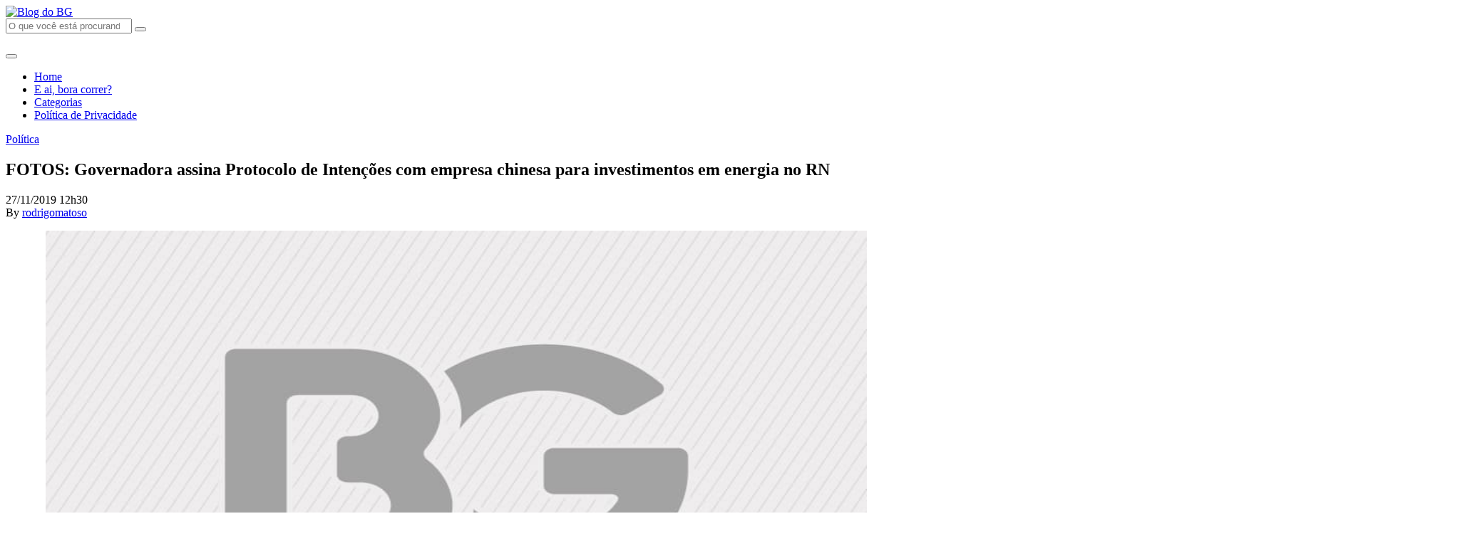

--- FILE ---
content_type: text/html; charset=UTF-8
request_url: https://www.blogdobg.com.br/fotos-governadora-assina-protocolo-de-intencoes-com-empresa-chinesa-para-investimentos-em-energia-no-rn/
body_size: 23994
content:
<!doctype html>
<html lang="pt-BR">
  <head>
  <meta charset="utf-8">
  <meta http-equiv="x-ua-compatible" content="ie=edge">
  <meta name="viewport" content="width=device-width, initial-scale=1, shrink-to-fit=no">
  <!-- Google Tag Manager -->
  <script>(function(w,d,s,l,i){w[l]=w[l]||[];w[l].push({'gtm.start':
  new Date().getTime(),event:'gtm.js'});var f=d.getElementsByTagName(s)[0],
  j=d.createElement(s),dl=l!='dataLayer'?'&l='+l:'';j.async=true;j.src=
  'https://www.googletagmanager.com/gtm.js?id='+i+dl;f.parentNode.insertBefore(j,f);
  })(window,document,'script','dataLayer','GTM-PQ5GHFKT');</script>
  <!-- End Google Tag Manager -->
  <link rel="preconnect" href="https://fonts.gstatic.com">
  <link href="https://fonts.googleapis.com/css2?family=Alfa+Slab+One&family=Open+Sans:ital,wght@0,400;0,600;0,700;1,400;1,600;1,700&display=swap" rel="stylesheet">

  <script async src="https://securepubads.g.doubleclick.net/tag/js/gpt.js"></script>
  <script type="text/javascript" async src="https://d335luupugsy2.cloudfront.net/js/loader-scripts/b7974cd6-791b-4aac-9d97-41a952b667f1-loader.js" ></script>
  <script>
      var googletag = googletag || {};
      googletag.cmd = googletag.cmd || [];

      googletag.cmd.push(function() {
        var DFP_Slots = [];

        //Sidebar
        DFP_Slots.push(googletag.defineSlot('/21634872791/barra-lateral-superior', [300, 250], 'sidebar-01').addService(googletag.pubads()));
        DFP_Slots.push(googletag.defineSlot('/21634872791/bloco-lateral-meio', [300, 250], 'sidebar-02').addService(googletag.pubads()));
        DFP_Slots.push(googletag.defineSlot('/21634872791/barra-lateral-inferior', [300, 250], 'sidebar-03').addService(googletag.pubads()));


        if (screen.width < 768) { //Mobile
          // envelopamento
          if (screen.width < 480) {
            DFP_Slots.push(googletag.defineSlot('/21634872791/envelopamento-expandido', [300, 250], 'envelopamento-expandido').addService(googletag.pubads()));
            DFP_Slots.push(googletag.defineSlot('/21634872791/envelopamento-reduzido', [300, 25], 'envelopamento-reduzido').addService(googletag.pubads()));
          }else{
            DFP_Slots.push(googletag.defineSlot('/21634872791/envelopamento-expandido', [480, 400], 'envelopamento-expandido').addService(googletag.pubads()));
            DFP_Slots.push(googletag.defineSlot('/21634872791/envelopamento-reduzido', [480, 40], 'envelopamento-reduzido').addService(googletag.pubads()));
          }
          
          // Entre-Post Fixo para o Mobile
          DFP_Slots.push(googletag.defineSlot('/21634872791/entrepost-01-mobile', [300, 250], 'entrepost-0').addService(googletag.pubads()));
          DFP_Slots.push(googletag.defineSlot('/21634872791/entrepost-02-mobile', [300, 250], 'entrepost-1').addService(googletag.pubads()));
          DFP_Slots.push(googletag.defineSlot('/21634872791/entrepost-03-mobile', [300, 250], 'entrepost-2').addService(googletag.pubads()));
          //Demais Entre-Posts
          for (var i = 3; i <= 15; i++) {
            DFP_Slots.push(googletag.defineSlot('/21634872791/entre-posts', [[300, 250]], 'entrepost-' + i).addService(googletag.pubads()));
          }
        } else { // Desktop

          //envelopamento
          if (screen.width >= 1920) {
            DFP_Slots.push(googletag.defineSlot('/21634872791/envelopamento-expandido', [1920, 350], 'envelopamento-expandido').addService(googletag.pubads()));
            DFP_Slots.push(googletag.defineSlot('/21634872791/envelopamento-reduzido', [1920, 60], 'envelopamento-reduzido').addService(googletag.pubads()));
          }else if (screen.width <= 1920) {
            DFP_Slots.push(googletag.defineSlot('/21634872791/envelopamento-expandido', [1536, 280], 'envelopamento-expandido').addService(googletag.pubads()));
            DFP_Slots.push(googletag.defineSlot('/21634872791/envelopamento-reduzido', [1536, 48], 'envelopamento-reduzido').addService(googletag.pubads()));
          }else if (screen.width <= 1536) {
            DFP_Slots.push(googletag.defineSlot('/21634872791/envelopamento-expandido', [1024, 187], 'envelopamento-expandido').addService(googletag.pubads()));
            DFP_Slots.push(googletag.defineSlot('/21634872791/envelopamento-reduzido', [1024, 32], 'envelopamento-reduzido').addService(googletag.pubads()));
          }else if (screen.width <= 1024) {
            DFP_Slots.push(googletag.defineSlot('/21634872791/envelopamento-expandido', [768, 140], 'envelopamento-expandido').addService(googletag.pubads()));
            DFP_Slots.push(googletag.defineSlot('/21634872791/envelopamento-reduzido', [768, 24], 'envelopamento-reduzido').addService(googletag.pubads()));
          }

          for (var i = 1; i <= 16; i++) {
            DFP_Slots.push(googletag.defineSlot('/21634872791/entre-posts', [[750, 200]], 'entrepost-' + i).addService(googletag.pubads()));
          }
        }

        googletag.pubads().enableSingleRequest();
        googletag.pubads().collapseEmptyDivs();
        googletag.enableServices();
      });
  </script>

  <meta name='robots' content='index, follow, max-image-preview:large, max-snippet:-1, max-video-preview:-1' />

	<!-- This site is optimized with the Yoast SEO plugin v18.0 - https://yoast.com/wordpress/plugins/seo/ -->
	<title>FOTOS: Governadora assina Protocolo de Intenções com empresa chinesa para investimentos em energia no RN - Blog do BG</title>
	<link rel="canonical" href="https://www.blogdobg.com.br/fotos-governadora-assina-protocolo-de-intencoes-com-empresa-chinesa-para-investimentos-em-energia-no-rn/" />
	<meta property="og:locale" content="pt_BR" />
	<meta property="og:type" content="article" />
	<meta property="og:title" content="FOTOS: Governadora assina Protocolo de Intenções com empresa chinesa para investimentos em energia no RN - Blog do BG" />
	<meta property="og:description" content="Fotos: Divulgação Em seu segundo dia de atividades na China, em Pequim, a Governadora Fátima Bezerra assinou, nesta quarta-feira (27), um protocolo de intenções com a diretoria da China General Nuclear e Power Corporation (CGN). O documento aponta a decisão da empresa em expandir seus investimentos em geração de energia no Rio Grande do Norte. &hellip; Continued" />
	<meta property="og:url" content="https://www.blogdobg.com.br/fotos-governadora-assina-protocolo-de-intencoes-com-empresa-chinesa-para-investimentos-em-energia-no-rn/" />
	<meta property="og:site_name" content="Blog do BG" />
	<meta property="article:publisher" content="https://www.facebook.com/blogdobg/" />
	<meta property="article:published_time" content="2019-11-27T15:30:48+00:00" />
	<meta property="article:modified_time" content="2019-11-27T14:39:21+00:00" />
	<meta property="og:image" content="https://assets.blogdobg.com.br/uploads/2019/11/CHINA_CGN-35.jpeg" />
	<meta name="twitter:label1" content="Written by" />
	<meta name="twitter:data1" content="rodrigomatoso" />
	<meta name="twitter:label2" content="Est. reading time" />
	<meta name="twitter:data2" content="2 minutos" />
	<script type="application/ld+json" class="yoast-schema-graph">{"@context":"https://schema.org","@graph":[{"@type":"Organization","@id":"https://www.blogdobg.com.br/#organization","name":"Blog do BG","url":"https://www.blogdobg.com.br/","sameAs":["https://www.facebook.com/blogdobg/","https://www.instagram.com/blogdobg","https://www.youtube.com/channel/UCatyQUKZcO4jF0dzYbo5nSA","https://twitter.com/BlogdoBG"],"logo":{"@type":"ImageObject","@id":"https://www.blogdobg.com.br/#logo","inLanguage":"pt-BR","url":"https://assets.blogdobg.com.br/uploads/2021/04/logo-icon-dark-blue.png","contentUrl":"https://assets.blogdobg.com.br/uploads/2021/04/logo-icon-dark-blue.png","width":452,"height":306,"caption":"Blog do BG"},"image":{"@id":"https://www.blogdobg.com.br/#logo"}},{"@type":"WebSite","@id":"https://www.blogdobg.com.br/#website","url":"https://www.blogdobg.com.br/","name":"Blog do BG","description":"O blog mais acessado do RN","publisher":{"@id":"https://www.blogdobg.com.br/#organization"},"potentialAction":[{"@type":"SearchAction","target":{"@type":"EntryPoint","urlTemplate":"https://www.blogdobg.com.br/?s={search_term_string}"},"query-input":"required name=search_term_string"}],"inLanguage":"pt-BR"},{"@type":"ImageObject","@id":"https://www.blogdobg.com.br/fotos-governadora-assina-protocolo-de-intencoes-com-empresa-chinesa-para-investimentos-em-energia-no-rn/#primaryimage","inLanguage":"pt-BR","url":"https://assets.blogdobg.com.br/uploads/2019/11/CHINA_CGN-35.jpeg","contentUrl":"https://assets.blogdobg.com.br/uploads/2019/11/CHINA_CGN-35.jpeg"},{"@type":"WebPage","@id":"https://www.blogdobg.com.br/fotos-governadora-assina-protocolo-de-intencoes-com-empresa-chinesa-para-investimentos-em-energia-no-rn/#webpage","url":"https://www.blogdobg.com.br/fotos-governadora-assina-protocolo-de-intencoes-com-empresa-chinesa-para-investimentos-em-energia-no-rn/","name":"FOTOS: Governadora assina Protocolo de Intenções com empresa chinesa para investimentos em energia no RN - Blog do BG","isPartOf":{"@id":"https://www.blogdobg.com.br/#website"},"primaryImageOfPage":{"@id":"https://www.blogdobg.com.br/fotos-governadora-assina-protocolo-de-intencoes-com-empresa-chinesa-para-investimentos-em-energia-no-rn/#primaryimage"},"datePublished":"2019-11-27T15:30:48+00:00","dateModified":"2019-11-27T14:39:21+00:00","breadcrumb":{"@id":"https://www.blogdobg.com.br/fotos-governadora-assina-protocolo-de-intencoes-com-empresa-chinesa-para-investimentos-em-energia-no-rn/#breadcrumb"},"inLanguage":"pt-BR","potentialAction":[{"@type":"ReadAction","target":["https://www.blogdobg.com.br/fotos-governadora-assina-protocolo-de-intencoes-com-empresa-chinesa-para-investimentos-em-energia-no-rn/"]}]},{"@type":"BreadcrumbList","@id":"https://www.blogdobg.com.br/fotos-governadora-assina-protocolo-de-intencoes-com-empresa-chinesa-para-investimentos-em-energia-no-rn/#breadcrumb","itemListElement":[{"@type":"ListItem","position":1,"name":"Inicial","item":"https://www.blogdobg.com.br/"},{"@type":"ListItem","position":2,"name":"FOTOS: Governadora assina Protocolo de Intenções com empresa chinesa para investimentos em energia no RN"}]},{"@type":"Article","@id":"https://www.blogdobg.com.br/fotos-governadora-assina-protocolo-de-intencoes-com-empresa-chinesa-para-investimentos-em-energia-no-rn/#article","isPartOf":{"@id":"https://www.blogdobg.com.br/fotos-governadora-assina-protocolo-de-intencoes-com-empresa-chinesa-para-investimentos-em-energia-no-rn/#webpage"},"author":{"@id":"https://www.blogdobg.com.br/#/schema/person/db6daa2b33b5f22b256434a752e2ef80"},"headline":"FOTOS: Governadora assina Protocolo de Intenções com empresa chinesa para investimentos em energia no RN","datePublished":"2019-11-27T15:30:48+00:00","dateModified":"2019-11-27T14:39:21+00:00","mainEntityOfPage":{"@id":"https://www.blogdobg.com.br/fotos-governadora-assina-protocolo-de-intencoes-com-empresa-chinesa-para-investimentos-em-energia-no-rn/#webpage"},"wordCount":410,"commentCount":4,"publisher":{"@id":"https://www.blogdobg.com.br/#organization"},"image":{"@id":"https://www.blogdobg.com.br/fotos-governadora-assina-protocolo-de-intencoes-com-empresa-chinesa-para-investimentos-em-energia-no-rn/#primaryimage"},"thumbnailUrl":"https://assets.blogdobg.com.br/uploads/2019/11/CHINA_CGN-35.jpeg","keywords":["assina","empresa chinesa","Energia","Governadora","Intenções","Investimentos","protocolo","RN"],"articleSection":["Política"],"inLanguage":"pt-BR","potentialAction":[{"@type":"CommentAction","name":"Comment","target":["https://www.blogdobg.com.br/fotos-governadora-assina-protocolo-de-intencoes-com-empresa-chinesa-para-investimentos-em-energia-no-rn/#respond"]}]},{"@type":"Person","@id":"https://www.blogdobg.com.br/#/schema/person/db6daa2b33b5f22b256434a752e2ef80","name":"rodrigomatoso"}]}</script>
	<!-- / Yoast SEO plugin. -->


<link rel='dns-prefetch' href='//www.blogdobg.com.br' />
<link rel='dns-prefetch' href='//s.w.org' />
<link rel='dns-prefetch' href='//assets.blogdobg.com.br' />
<link rel="alternate" type="application/rss+xml" title="Feed de comentários para Blog do BG &raquo; FOTOS: Governadora assina Protocolo de Intenções com empresa chinesa para investimentos em energia no RN" href="https://www.blogdobg.com.br/fotos-governadora-assina-protocolo-de-intencoes-com-empresa-chinesa-para-investimentos-em-energia-no-rn/feed/" />
		<script type="text/javascript">
			window._wpemojiSettings = {"baseUrl":"https:\/\/s.w.org\/images\/core\/emoji\/13.1.0\/72x72\/","ext":".png","svgUrl":"https:\/\/s.w.org\/images\/core\/emoji\/13.1.0\/svg\/","svgExt":".svg","source":{"concatemoji":"https:\/\/www.blogdobg.com.br\/wp-includes\/js\/wp-emoji-release.min.js?ver=5.8.1"}};
			!function(e,a,t){var n,r,o,i=a.createElement("canvas"),p=i.getContext&&i.getContext("2d");function s(e,t){var a=String.fromCharCode;p.clearRect(0,0,i.width,i.height),p.fillText(a.apply(this,e),0,0);e=i.toDataURL();return p.clearRect(0,0,i.width,i.height),p.fillText(a.apply(this,t),0,0),e===i.toDataURL()}function c(e){var t=a.createElement("script");t.src=e,t.defer=t.type="text/javascript",a.getElementsByTagName("head")[0].appendChild(t)}for(o=Array("flag","emoji"),t.supports={everything:!0,everythingExceptFlag:!0},r=0;r<o.length;r++)t.supports[o[r]]=function(e){if(!p||!p.fillText)return!1;switch(p.textBaseline="top",p.font="600 32px Arial",e){case"flag":return s([127987,65039,8205,9895,65039],[127987,65039,8203,9895,65039])?!1:!s([55356,56826,55356,56819],[55356,56826,8203,55356,56819])&&!s([55356,57332,56128,56423,56128,56418,56128,56421,56128,56430,56128,56423,56128,56447],[55356,57332,8203,56128,56423,8203,56128,56418,8203,56128,56421,8203,56128,56430,8203,56128,56423,8203,56128,56447]);case"emoji":return!s([10084,65039,8205,55357,56613],[10084,65039,8203,55357,56613])}return!1}(o[r]),t.supports.everything=t.supports.everything&&t.supports[o[r]],"flag"!==o[r]&&(t.supports.everythingExceptFlag=t.supports.everythingExceptFlag&&t.supports[o[r]]);t.supports.everythingExceptFlag=t.supports.everythingExceptFlag&&!t.supports.flag,t.DOMReady=!1,t.readyCallback=function(){t.DOMReady=!0},t.supports.everything||(n=function(){t.readyCallback()},a.addEventListener?(a.addEventListener("DOMContentLoaded",n,!1),e.addEventListener("load",n,!1)):(e.attachEvent("onload",n),a.attachEvent("onreadystatechange",function(){"complete"===a.readyState&&t.readyCallback()})),(n=t.source||{}).concatemoji?c(n.concatemoji):n.wpemoji&&n.twemoji&&(c(n.twemoji),c(n.wpemoji)))}(window,document,window._wpemojiSettings);
		</script>
		<style type="text/css">
img.wp-smiley,
img.emoji {
	display: inline !important;
	border: none !important;
	box-shadow: none !important;
	height: 1em !important;
	width: 1em !important;
	margin: 0 .07em !important;
	vertical-align: -0.1em !important;
	background: none !important;
	padding: 0 !important;
}
</style>
	<link rel='stylesheet' id='wp-block-library-css'  href='https://www.blogdobg.com.br/wp-includes/css/dist/block-library/style.min.css?ver=5.8.1' type='text/css' media='all' />
<style id='elasticpress-related-posts-style-inline-css' type='text/css'>
.editor-styles-wrapper .wp-block-elasticpress-related-posts ul,.wp-block-elasticpress-related-posts ul{list-style-type:none;padding:0}.editor-styles-wrapper .wp-block-elasticpress-related-posts ul li a>div{display:inline}

</style>
<link rel='stylesheet' id='my-plugin-css'  href='https://www.blogdobg.com.br/wp-content/mu-plugins/blogdobg/public/css/my-plugin-public.css?ver=1.0.0' type='text/css' media='all' />
<link rel='stylesheet' id='dashicons-css'  href='https://www.blogdobg.com.br/wp-includes/css/dashicons.min.css?ver=5.8.1' type='text/css' media='all' />
<link rel='stylesheet' id='post-views-counter-frontend-css'  href='https://www.blogdobg.com.br/wp-content/plugins/post-views-counter/css/frontend.css?ver=1.3.6' type='text/css' media='all' />
<link rel='stylesheet' id='toplytics-css'  href='https://www.blogdobg.com.br/wp-content/plugins/toplytics/components/../resources/frontend/css/toplytics-public.css?ver=4.0.6' type='text/css' media='all' />
<link rel='stylesheet' id='elasticpress-autosuggest-css'  href='https://www.blogdobg.com.br/wp-content/plugins/elasticpress/dist/css/autosuggest-styles.css?ver=c8c6023b345f6f95c1e8' type='text/css' media='all' />
<link rel='stylesheet' id='searchterm-highlighting-css'  href='https://www.blogdobg.com.br/wp-content/plugins/elasticpress/dist/css/highlighting-styles.css?ver=252562c4ed9241547293' type='text/css' media='all' />
<link rel='stylesheet' id='sage/main.css-css'  href='https://www.blogdobg.com.br/wp-content/themes/blogdobg-v4/dist/styles/main_9fe6a322.css' type='text/css' media='all' />
<script type='text/javascript' src='https://www.blogdobg.com.br/wp-includes/js/jquery/jquery.min.js?ver=3.6.0' id='jquery-core-js'></script>
<script type='text/javascript' src='https://www.blogdobg.com.br/wp-includes/js/jquery/jquery-migrate.min.js?ver=3.3.2' id='jquery-migrate-js'></script>
<script type='text/javascript' src='https://www.blogdobg.com.br/wp-content/mu-plugins/blogdobg/public/js/my-plugin-public.js?ver=1.0.0' id='my-plugin-js'></script>
<link rel="https://api.w.org/" href="https://www.blogdobg.com.br/wp-json/" /><link rel="alternate" type="application/json" href="https://www.blogdobg.com.br/wp-json/wp/v2/posts/580040" /><link rel="EditURI" type="application/rsd+xml" title="RSD" href="https://www.blogdobg.com.br/xmlrpc.php?rsd" />
<link rel="wlwmanifest" type="application/wlwmanifest+xml" href="https://www.blogdobg.com.br/wp-includes/wlwmanifest.xml" /> 
<meta name="generator" content="WordPress 5.8.1" />
<link rel='shortlink' href='https://www.blogdobg.com.br/?p=580040' />
<link rel="alternate" type="application/json+oembed" href="https://www.blogdobg.com.br/wp-json/oembed/1.0/embed?url=https%3A%2F%2Fwww.blogdobg.com.br%2Ffotos-governadora-assina-protocolo-de-intencoes-com-empresa-chinesa-para-investimentos-em-energia-no-rn%2F" />
<link rel="alternate" type="text/xml+oembed" href="https://www.blogdobg.com.br/wp-json/oembed/1.0/embed?url=https%3A%2F%2Fwww.blogdobg.com.br%2Ffotos-governadora-assina-protocolo-de-intencoes-com-empresa-chinesa-para-investimentos-em-energia-no-rn%2F&#038;format=xml" />

		<style type="text/css">
			#wp-admin-bar-pvc-post-views .pvc-graph-container { padding-top: 6px; padding-bottom: 6px; position: relative; display: block; height: 100%; box-sizing: border-box; }
			#wp-admin-bar-pvc-post-views .pvc-line-graph {
				display: inline-block;
				width: 1px;
				margin-right: 1px;
				background-color: #ccc;
				vertical-align: baseline;
			}
			#wp-admin-bar-pvc-post-views .pvc-line-graph:hover { background-color: #eee; }
			#wp-admin-bar-pvc-post-views .pvc-line-graph-0 { height: 1% }
			#wp-admin-bar-pvc-post-views .pvc-line-graph-1 { height: 5% }
			#wp-admin-bar-pvc-post-views .pvc-line-graph-2 { height: 10% }
			#wp-admin-bar-pvc-post-views .pvc-line-graph-3 { height: 15% }
			#wp-admin-bar-pvc-post-views .pvc-line-graph-4 { height: 20% }
			#wp-admin-bar-pvc-post-views .pvc-line-graph-5 { height: 25% }
			#wp-admin-bar-pvc-post-views .pvc-line-graph-6 { height: 30% }
			#wp-admin-bar-pvc-post-views .pvc-line-graph-7 { height: 35% }
			#wp-admin-bar-pvc-post-views .pvc-line-graph-8 { height: 40% }
			#wp-admin-bar-pvc-post-views .pvc-line-graph-9 { height: 45% }
			#wp-admin-bar-pvc-post-views .pvc-line-graph-10 { height: 50% }
			#wp-admin-bar-pvc-post-views .pvc-line-graph-11 { height: 55% }
			#wp-admin-bar-pvc-post-views .pvc-line-graph-12 { height: 60% }
			#wp-admin-bar-pvc-post-views .pvc-line-graph-13 { height: 65% }
			#wp-admin-bar-pvc-post-views .pvc-line-graph-14 { height: 70% }
			#wp-admin-bar-pvc-post-views .pvc-line-graph-15 { height: 75% }
			#wp-admin-bar-pvc-post-views .pvc-line-graph-16 { height: 80% }
			#wp-admin-bar-pvc-post-views .pvc-line-graph-17 { height: 85% }
			#wp-admin-bar-pvc-post-views .pvc-line-graph-18 { height: 90% }
			#wp-admin-bar-pvc-post-views .pvc-line-graph-19 { height: 95% }
			#wp-admin-bar-pvc-post-views .pvc-line-graph-20 { height: 100% }
		</style><link rel="icon" href="https://assets.blogdobg.com.br/uploads/2021/04/favicon-32x32-1.png" sizes="32x32" />
<link rel="icon" href="https://assets.blogdobg.com.br/uploads/2021/04/favicon-32x32-1.png" sizes="192x192" />
<link rel="apple-touch-icon" href="https://assets.blogdobg.com.br/uploads/2021/04/favicon-32x32-1.png" />
<meta name="msapplication-TileImage" content="https://assets.blogdobg.com.br/uploads/2021/04/favicon-32x32-1.png" />
</head>
  <body class="post-template-default single single-post postid-580040 single-format-standard fotos-governadora-assina-protocolo-de-intencoes-com-empresa-chinesa-para-investimentos-em-energia-no-rn app-data index-data singular-data single-data single-post-data single-post-fotos-governadora-assina-protocolo-de-intencoes-com-empresa-chinesa-para-investimentos-em-energia-no-rn-data">
    <div class="wrap" role="document">
            <!-- Google Tag Manager (noscript) -->
<noscript><iframe src="https://www.googletagmanager.com/ns.html?id=GTM-PQ5GHFKT"
    height="0" width="0" style="display:none;visibility:hidden"></iframe></noscript>
    <!-- End Google Tag Manager (noscript) -->
<div class="topbar fixed-top">
  <div class="container">
    <nav class="navbar">
      <a class="navbar-brand" href="https://www.blogdobg.com.br/">
        <picture>
          <source src="https://www.blogdobg.com.br/wp-content/themes/blogdobg-v4/dist/images/logo11anos_fb18a4cd.png" type="image/png" />
          <img
            src="https://www.blogdobg.com.br/wp-content/themes/blogdobg-v4/dist/images/logo11anos_fb18a4cd.png"
            alt="Blog do BG"
            class="navbar-brand-logo"
          />
        </picture>
      </a>

      <div class="navbar-search d-none d-lg-block mx-4 pb-3">
        <form id="search-form" class="search-form" action="https://www.blogdobg.com.br/" method="get" role="search">
        <input type="search" class="form-control form-control-lg search-form-input" placeholder="O que você está procurando?" name="s" id="s">
        <button type="submit" id="search-form-submit" class="btn search-form-submit">
            <i class="far fa-search"></i>
        </button>
    </form>
      </div>

      <div class="navbar-ten-years mr-2 mr-md-4">
        <picture>
          <source src="https://www.blogdobg.com.br/wp-content/themes/blogdobg-v4/dist/images/topo_14anos_28673a02.png" type="image/png" />
          <img
            src="https://www.blogdobg.com.br/wp-content/themes/blogdobg-v4/dist/images/topo_14anos_28673a02.png"
            alt=""
            class="navbar-ten-years-logo"
          />
        </picture>
      </div>

      <button class="navbar-toggler" data-toggle="collapse" data-target="#topbar-nav" aria-controls="topbar-nav" aria-expanded="false" aria-label="Toggle navigation">
        <i class="fal fa-bars"></i>
      </button>

              <div id="topbar-nav" class="collapse navbar-collapse"><ul id="menu-primary-navigation" class="navbar-nav ml-auto"><li itemscope="itemscope" itemtype="https://www.schema.org/SiteNavigationElement" id="menu-item-709705" class="menu-item menu-item-type-custom menu-item-object-custom menu-item-709705 nav-item"><a title="Home" href="/" class="nav-link">Home</a></li>
<li itemscope="itemscope" itemtype="https://www.schema.org/SiteNavigationElement" id="menu-item-483540" class="menu-item menu-item-type-post_type_archive menu-item-object-boracorrer menu-item-483540 nav-item"><a title="E ai, bora correr?" href="https://www.blogdobg.com.br/bora-correr/" class="nav-link">E ai, bora correr?</a></li>
<li itemscope="itemscope" itemtype="https://www.schema.org/SiteNavigationElement" id="menu-item-466693" class="menu-item menu-item-type-post_type menu-item-object-page menu-item-466693 nav-item"><a title="Categorias" href="https://www.blogdobg.com.br/categorias/" class="nav-link">Categorias</a></li>
<li itemscope="itemscope" itemtype="https://www.schema.org/SiteNavigationElement" id="menu-item-466695" class="menu-item menu-item-type-post_type menu-item-object-page menu-item-466695 nav-item"><a title="Política de Privacidade" href="https://www.blogdobg.com.br/politica-de-privacidade/" class="nav-link">Política de Privacidade</a></li>
</ul></div>
          </nav>
  </div>
</div>

<div id='envelopamento-reduzido' class="banner banner-default banner-mini banner-fixed">
    <script>
      googletag.cmd.push(function() { googletag.display('envelopamento-reduzido'); });
    </script>
  </div>

      <div class="content container mt-4 mb-5">
        <div class="row">
          <main class="main mb-4">
                   <div class="mb-4">
      <article class="post-580040 post type-post status-publish format-standard hentry category-politica tag-assina tag-empresa-chinesa tag-energia tag-governadora tag-intencoes tag-investimentos tag-protocolo tag-rn">
  <header>
    <a href="https://www.blogdobg.com.br/category/politica/" class="category-badge mb-2">
    Política
  </a>

    <h1 class="entry-title">
      FOTOS: Governadora assina Protocolo de Intenções com empresa chinesa para investimentos em energia no RN
    </h1>
    <div class="d-flex w-100 justify-content-between mb-3 align-items-start">
      <div class="d-flex align-items-center mb-2 small">
  <time class="updated mr-1" datetime="2019-11-27T15:30:48+00:00">
    27/11/2019 12h30
  </time>
</div>
<span class="byline author vcard d-none">
  By <a href="https://www.blogdobg.com.br/author/rodrigomatoso/" rel="author" class="fn">
    rodrigomatoso
  </a>
</span>
      <div class="post-social-share ml-auto mb-2" data-toggle="social-share" data-url="https://www.blogdobg.com.br/fotos-governadora-assina-protocolo-de-intencoes-com-empresa-chinesa-para-investimentos-em-energia-no-rn/" data-text="FOTOS: Governadora assina Protocolo de Intenções com empresa chinesa para investimentos em energia no RN"></div>
    </div>
  </header>
  <div class="entry-content mb-4">
    <div class="entry-thumbnail d-none">
      
    </div>

    <div class="d-block d-md-none col-12 no-padding align-items-center">
      <div id="entrepost-0" class="mb-4 d-flex align-items-center justify-content-center">
        <script>
          googletag.cmd.push(function() {
            googletag.display("entrepost-0");
          });
        </script>
      </div>
    </div>

    <p style="text-align: center;"><img loading="lazy" class="lazy lazy-hidden alignnone size-full wp-image-580042" src="https://assets.blogdobg.com.br/uploads/2021/04/image-placeholder.jpg" data-lazy-type="image" data-lazy-src="https://assets.blogdobg.com.br/uploads/2019/11/CHINA_CGN-35.jpeg" alt="" width="1152" height="648" data-lazy-srcset="https://assets.blogdobg.com.br/uploads/2019/11/CHINA_CGN-35.jpeg 1152w, https://assets.blogdobg.com.br/uploads/2019/11/CHINA_CGN-35-300x169.jpeg 300w, https://assets.blogdobg.com.br/uploads/2019/11/CHINA_CGN-35-768x432.jpeg 768w, https://assets.blogdobg.com.br/uploads/2019/11/CHINA_CGN-35-1024x576.jpeg 1024w" data-lazy-sizes="(max-width: 1152px) 100vw, 1152px" /><noscript><img loading="lazy" class="alignnone size-full wp-image-580042" src="https://assets.blogdobg.com.br/uploads/2019/11/CHINA_CGN-35.jpeg" alt="" width="1152" height="648" srcset="https://assets.blogdobg.com.br/uploads/2019/11/CHINA_CGN-35.jpeg 1152w, https://assets.blogdobg.com.br/uploads/2019/11/CHINA_CGN-35-300x169.jpeg 300w, https://assets.blogdobg.com.br/uploads/2019/11/CHINA_CGN-35-768x432.jpeg 768w, https://assets.blogdobg.com.br/uploads/2019/11/CHINA_CGN-35-1024x576.jpeg 1024w" sizes="(max-width: 1152px) 100vw, 1152px" /></noscript> <img loading="lazy" class="lazy lazy-hidden alignnone size-full wp-image-580043" src="https://assets.blogdobg.com.br/uploads/2021/04/image-placeholder.jpg" data-lazy-type="image" data-lazy-src="https://assets.blogdobg.com.br/uploads/2019/11/CHINA_CGN-16.jpeg" alt="" width="1152" height="560" data-lazy-srcset="https://assets.blogdobg.com.br/uploads/2019/11/CHINA_CGN-16.jpeg 1152w, https://assets.blogdobg.com.br/uploads/2019/11/CHINA_CGN-16-300x146.jpeg 300w, https://assets.blogdobg.com.br/uploads/2019/11/CHINA_CGN-16-768x373.jpeg 768w, https://assets.blogdobg.com.br/uploads/2019/11/CHINA_CGN-16-1024x498.jpeg 1024w" data-lazy-sizes="(max-width: 1152px) 100vw, 1152px" /><noscript><img loading="lazy" class="alignnone size-full wp-image-580043" src="https://assets.blogdobg.com.br/uploads/2019/11/CHINA_CGN-16.jpeg" alt="" width="1152" height="560" srcset="https://assets.blogdobg.com.br/uploads/2019/11/CHINA_CGN-16.jpeg 1152w, https://assets.blogdobg.com.br/uploads/2019/11/CHINA_CGN-16-300x146.jpeg 300w, https://assets.blogdobg.com.br/uploads/2019/11/CHINA_CGN-16-768x373.jpeg 768w, https://assets.blogdobg.com.br/uploads/2019/11/CHINA_CGN-16-1024x498.jpeg 1024w" sizes="(max-width: 1152px) 100vw, 1152px" /></noscript> <img loading="lazy" class="lazy lazy-hidden alignnone size-full wp-image-580044" src="https://assets.blogdobg.com.br/uploads/2021/04/image-placeholder.jpg" data-lazy-type="image" data-lazy-src="https://assets.blogdobg.com.br/uploads/2019/11/CHINA_CGN-30.jpeg" alt="" width="1152" height="560" data-lazy-srcset="https://assets.blogdobg.com.br/uploads/2019/11/CHINA_CGN-30.jpeg 1152w, https://assets.blogdobg.com.br/uploads/2019/11/CHINA_CGN-30-300x146.jpeg 300w, https://assets.blogdobg.com.br/uploads/2019/11/CHINA_CGN-30-768x373.jpeg 768w, https://assets.blogdobg.com.br/uploads/2019/11/CHINA_CGN-30-1024x498.jpeg 1024w" data-lazy-sizes="(max-width: 1152px) 100vw, 1152px" /><noscript><img loading="lazy" class="alignnone size-full wp-image-580044" src="https://assets.blogdobg.com.br/uploads/2019/11/CHINA_CGN-30.jpeg" alt="" width="1152" height="560" srcset="https://assets.blogdobg.com.br/uploads/2019/11/CHINA_CGN-30.jpeg 1152w, https://assets.blogdobg.com.br/uploads/2019/11/CHINA_CGN-30-300x146.jpeg 300w, https://assets.blogdobg.com.br/uploads/2019/11/CHINA_CGN-30-768x373.jpeg 768w, https://assets.blogdobg.com.br/uploads/2019/11/CHINA_CGN-30-1024x498.jpeg 1024w" sizes="(max-width: 1152px) 100vw, 1152px" /></noscript><strong>Fotos: Divulgação</strong></p>
<p>Em seu segundo dia de atividades na China, em Pequim, a Governadora Fátima Bezerra assinou, nesta quarta-feira (27), um protocolo de intenções com a diretoria da China General Nuclear e Power Corporation (CGN). O documento aponta a decisão da empresa em expandir seus investimentos em geração de energia no Rio Grande do Norte.</p>
<p>“Após a missão na Europa, que fui em busca de novos investimentos para o nosso querido Rio Grande do Norte, trago, hoje, uma excelente notícia. Assino, aqui na sede da CGN, com o vice-presidente da empresa, Jiang Nan, este protocolo de intenções, que manifesta o desejo de ampliar os investimentos no estado nas áreas de energia solar, eólica e de gás”, disse a Governadora.</p>
<p>As tratativas para concretização dessa ação tiveram início no segundo semestre deste ano, quando a governadora e sua equipe receberam representantes da CGN.” Eles também estudam a possibilidade de instalar uma fábrica para produção de equipamentos na área de energia”, complementou Fátima.</p>
<p>O secretário de Desenvolvimento Econômico (Sedec), Jaime Calado, que acompanha a governadora na agenda, reforçou a importância social e econômica do compromisso firmado pela empresa. “A CGN é uma gigante chinesa no mercado solar e eólico. Já está no Brasil há 10 anos, inclusive com projetos no RN. Agora, eles se comprometem em ampliar os investimentos no estado e estamos batalhando também para trazer uma fábrica de painéis solares e componentes, o que irá gerar ainda mais empregos para a população”, acrescentou.</p>
<p>A CGN adquiriu neste ano dois campos de produção de energia eólica no RN, nos municípios de João Câmara e Parazinho &#8211; Eurus II e Renascença V &#8211; implantados pela Atlantic Energias Renováveis, empresa com atuação também no Piauí, Bahia e Rio Grande do Sul, incorporada pelos chineses e já tem três novos projetos, para os municípios de Santana do Matos, Rio do Fogo e Pedro Avelino, para geração de 600 megawatts.</p>
<p>A governadora Fátima Bezerra cumpre agenda internacional até o início de dezembro, onde participa do Seminário de Comunicação e Cooperação Financeira Internacional da iniciativa “Um Cinturão, Uma Rota”, que acontece nas cidades de Pequim e Lisboa, respectivamente.</p>
  </div>
  <div class="entry-tags mb-3">
    <ul><li><a href="https://www.blogdobg.com.br/tag/assina/" rel="tag">assina</a></li><li><a href="https://www.blogdobg.com.br/tag/empresa-chinesa/" rel="tag">empresa chinesa</a></li><li><a href="https://www.blogdobg.com.br/tag/energia/" rel="tag">Energia</a></li><li><a href="https://www.blogdobg.com.br/tag/governadora/" rel="tag">Governadora</a></li><li><a href="https://www.blogdobg.com.br/tag/intencoes/" rel="tag">Intenções</a></li><li><a href="https://www.blogdobg.com.br/tag/investimentos/" rel="tag">Investimentos</a></li><li><a href="https://www.blogdobg.com.br/tag/protocolo/" rel="tag">protocolo</a></li><li><a href="https://www.blogdobg.com.br/tag/rn/" rel="tag">RN</a></li></ul>
  </div>
  <div class="d-flex w-100 justify-content-between">
    <a href="https://www.blogdobg.com.br/fotos-governadora-assina-protocolo-de-intencoes-com-empresa-chinesa-para-investimentos-em-energia-no-rn/#comentar" class="btn btn-primary btn-sm d-flex d-md-none align-items-center">
      <i class="fal fa-comment-alt-lines mr-2"></i>
      COMENTE AQUI
    </a>
    <a href="https://www.blogdobg.com.br/fotos-governadora-assina-protocolo-de-intencoes-com-empresa-chinesa-para-investimentos-em-energia-no-rn/#comentarios" class="btn btn-primary d-none d-md-flex align-items-center">
      <i class="fal fa-comment-alt-lines mr-2"></i>
      COMENTE AQUI
    </a>
    <div class="post-social-share ml-auto" data-toggle="social-share" data-url="https://www.blogdobg.com.br/fotos-governadora-assina-protocolo-de-intencoes-com-empresa-chinesa-para-investimentos-em-energia-no-rn/" data-text="FOTOS: Governadora assina Protocolo de Intenções com empresa chinesa para investimentos em energia no RN"></div>
  </div>

  <section id="comentarios" class="comments mt-4">
    <h2 class="comments-title">
      Opinião dos leitores
    </h2>

    <ol class="comments-list">
      		<li id="comment-436509" class="comment even thread-even depth-1">
			<article id="div-comment-436509" class="comment-body">
				<footer class="comment-meta">
					<div class="comment-author vcard">
												<b class="fn">JOão Sabino</b> <span class="says">disse:</span>					</div><!-- .comment-author -->

					<div class="comment-metadata">
						<a href="https://www.blogdobg.com.br/fotos-governadora-assina-protocolo-de-intencoes-com-empresa-chinesa-para-investimentos-em-energia-no-rn/#comment-436509"><time datetime="2019-11-27T16:37:30-03:00">27/11/2019 às 16:37</time></a>					</div><!-- .comment-metadata -->

									</footer><!-- .comment-meta -->

				<div class="comment-content">
					<p>Os chineses devem tá pensando: se a governadora é isso imagine o resto. Quero é distância!!!</p>
				</div><!-- .comment-content -->

				<div class="reply"><a rel='nofollow' class='comment-reply-link' href='#comment-436509' data-commentid="436509" data-postid="580040" data-belowelement="div-comment-436509" data-respondelement="respond" data-replyto="Responder para JOão Sabino" aria-label='Responder para JOão Sabino'>Responder</a></div>			</article><!-- .comment-body -->
		</li><!-- #comment-## -->
		<li id="comment-436500" class="comment odd alt thread-odd thread-alt depth-1">
			<article id="div-comment-436500" class="comment-body">
				<footer class="comment-meta">
					<div class="comment-author vcard">
												<b class="fn">Potiguar</b> <span class="says">disse:</span>					</div><!-- .comment-author -->

					<div class="comment-metadata">
						<a href="https://www.blogdobg.com.br/fotos-governadora-assina-protocolo-de-intencoes-com-empresa-chinesa-para-investimentos-em-energia-no-rn/#comment-436500"><time datetime="2019-11-27T15:46:40-03:00">27/11/2019 às 15:46</time></a>					</div><!-- .comment-metadata -->

									</footer><!-- .comment-meta -->

				<div class="comment-content">
					<p>Daqui a pouco o Ceará vem e toma como vez da outra vez. Já estou sentada pq esperar em pé vai cansar viu.</p>
				</div><!-- .comment-content -->

				<div class="reply"><a rel='nofollow' class='comment-reply-link' href='#comment-436500' data-commentid="436500" data-postid="580040" data-belowelement="div-comment-436500" data-respondelement="respond" data-replyto="Responder para Potiguar" aria-label='Responder para Potiguar'>Responder</a></div>			</article><!-- .comment-body -->
		</li><!-- #comment-## -->
		<li id="comment-436492" class="comment even thread-even depth-1 parent">
			<article id="div-comment-436492" class="comment-body">
				<footer class="comment-meta">
					<div class="comment-author vcard">
												<b class="fn">Só olhando</b> <span class="says">disse:</span>					</div><!-- .comment-author -->

					<div class="comment-metadata">
						<a href="https://www.blogdobg.com.br/fotos-governadora-assina-protocolo-de-intencoes-com-empresa-chinesa-para-investimentos-em-energia-no-rn/#comment-436492"><time datetime="2019-11-27T15:17:10-03:00">27/11/2019 às 15:17</time></a>					</div><!-- .comment-metadata -->

									</footer><!-- .comment-meta -->

				<div class="comment-content">
					<p>Se a metade dessas empresas chinesas que tanto falam que vem viessem para o RN teríamos aqui um parque maior que SP.</p>
				</div><!-- .comment-content -->

				<div class="reply"><a rel='nofollow' class='comment-reply-link' href='#comment-436492' data-commentid="436492" data-postid="580040" data-belowelement="div-comment-436492" data-respondelement="respond" data-replyto="Responder para Só olhando" aria-label='Responder para Só olhando'>Responder</a></div>			</article><!-- .comment-body -->
		<ol class="children">
		<li id="comment-436494" class="comment odd alt depth-2">
			<article id="div-comment-436494" class="comment-body">
				<footer class="comment-meta">
					<div class="comment-author vcard">
												<b class="fn">Neco</b> <span class="says">disse:</span>					</div><!-- .comment-author -->

					<div class="comment-metadata">
						<a href="https://www.blogdobg.com.br/fotos-governadora-assina-protocolo-de-intencoes-com-empresa-chinesa-para-investimentos-em-energia-no-rn/#comment-436494"><time datetime="2019-11-27T15:31:38-03:00">27/11/2019 às 15:31</time></a>					</div><!-- .comment-metadata -->

									</footer><!-- .comment-meta -->

				<div class="comment-content">
					<p>Maior do que o de Xangai. Estaríamos coalhados de arranha-céus corporativos de 80 andares.</p>
				</div><!-- .comment-content -->

							</article><!-- .comment-body -->
		</li><!-- #comment-## -->
</ol><!-- .children -->
</li><!-- #comment-## -->

    </ol>
  </section>

  <section id="comentar" class="comments mt-4">
    <h2 class="comments-title">
      Comente aqui
    </h2>

    <div class="comments-form">
      	<div id="respond" class="comment-respond">
		<h3 id="reply-title" class="comment-reply-title">Deixe um comentário <small><a rel="nofollow" id="cancel-comment-reply-link" href="/fotos-governadora-assina-protocolo-de-intencoes-com-empresa-chinesa-para-investimentos-em-energia-no-rn/#respond" style="display:none;">Cancelar resposta</a></small></h3><form action="https://www.blogdobg.com.br/wp-comments-post.php" method="post" id="commentform" class="comment-form" novalidate><p class="comment-notes"><span id="email-notes">O seu endereço de e-mail não será publicado.</span> Campos obrigatórios são marcados com <span class="required">*</span></p><p class="comment-form-comment"><label for="comment">Comentário</label> <textarea id="comment" name="comment" cols="45" rows="8" maxlength="65525" required="required"></textarea></p><p class="comment-form-author"><label for="author">Nome <span class="required">*</span></label> <input id="author" name="author" type="text" value="" size="30" maxlength="245" required='required' /></p>
<p class="comment-form-email"><label for="email">E-mail <span class="required">*</span></label> <input id="email" name="email" type="email" value="" size="30" maxlength="100" aria-describedby="email-notes" required='required' /></p>
<p class="comment-form-url"><label for="url">Site</label> <input id="url" name="url" type="url" value="" size="30" maxlength="200" /></p>
<p class="comment-form-cookies-consent"><input id="wp-comment-cookies-consent" name="wp-comment-cookies-consent" type="checkbox" value="yes" /> <label for="wp-comment-cookies-consent">Salvar meus dados neste navegador para a próxima vez que eu comentar.</label></p>
<p class="form-submit"><input name="submit" type="submit" id="submit" class="submit" value="Publicar comentário" /> <input type='hidden' name='comment_post_ID' value='580040' id='comment_post_ID' />
<input type='hidden' name='comment_parent' id='comment_parent' value='0' />
</p><p style="display: none;"><input type="hidden" id="akismet_comment_nonce" name="akismet_comment_nonce" value="90b3613bfe" /></p><input type="hidden" id="ak_js" name="ak_js" value="152"/><textarea name="ak_hp_textarea" cols="45" rows="8" maxlength="100" style="display: none !important;"></textarea></form>	</div><!-- #respond -->
	    </div>
  </section>
</article>
    </div>
  
  <div class="d-block d-md-none col-12 no-padding align-items-center">
    <div id="entrepost-0" class="mb-4 d-flex align-items-center justify-content-center">
      <script>
        googletag.cmd.push(function() {
          googletag.display("entrepost-0");
        });
      </script>
    </div>
  </div>

            <div class="mb-4">
        <article class="post-1009363 post type-post status-publish format-standard hentry category-geral">
  <header class="mb-4">
    <a href="https://www.blogdobg.com.br/category/geral/" class="category-badge mb-2">
    Geral
  </a>

    <h2 class="entry-title">
      <a href="https://www.blogdobg.com.br/motorista-de-app-aplica-roubo-digital-de-r-14-mil-em-corrida-que-custava-r-13/">
        Motorista de app aplica ‘roubo digital’ de R$ 1,4 mil em corrida que custava R$ 13
      </a>
    </h2>
    <div class="d-flex align-items-center mb-2 small">
  <time class="updated mr-1" datetime="2026-01-22T23:44:25+00:00">
    22/01/2026 20h44
  </time>
</div>
<span class="byline author vcard d-none">
  By <a href="https://www.blogdobg.com.br/author/alessandrabernardo/" rel="author" class="fn">
    Alessandra Bernardo
  </a>
</span>
  </header>
  <div class="entry-content mb-4">
    <div class="entry-thumbnail d-none">
      
    </div>

    <p style="text-align: center;"><img loading="lazy" class="lazy lazy-hidden aligncenter size-full wp-image-1009366" src="https://assets.blogdobg.com.br/uploads/2021/04/image-placeholder.jpg" data-lazy-type="image" data-lazy-src="https://assets.blogdobg.com.br/uploads/2026/01/motorista-app.jpg" alt="" width="900" height="599" data-lazy-srcset="https://assets.blogdobg.com.br/uploads/2026/01/motorista-app.jpg 900w, https://assets.blogdobg.com.br/uploads/2026/01/motorista-app-300x200.jpg 300w, https://assets.blogdobg.com.br/uploads/2026/01/motorista-app-768x511.jpg 768w" data-lazy-sizes="(max-width: 900px) 100vw, 900px" /><noscript><img loading="lazy" class="aligncenter size-full wp-image-1009366" src="https://assets.blogdobg.com.br/uploads/2026/01/motorista-app.jpg" alt="" width="900" height="599" srcset="https://assets.blogdobg.com.br/uploads/2026/01/motorista-app.jpg 900w, https://assets.blogdobg.com.br/uploads/2026/01/motorista-app-300x200.jpg 300w, https://assets.blogdobg.com.br/uploads/2026/01/motorista-app-768x511.jpg 768w" sizes="(max-width: 900px) 100vw, 900px" /></noscript>Foto: Reprodução</p>
<p data-start="273" data-end="561">Uma passageira em Cabo Frio, no Rio de Janeiro, teve R$ 1.411 retirados de sua conta por um motorista da 99, depois de uma corrida que custava apenas R$ 13,45. O caso, ocorrido no dia 15 de janeiro, praticamente zerou as economias da mulher. A empresa bloqueou o condutor do aplicativo.</p>
<p data-start="563" data-end="828">O motorista, dono de um Volkswagen Voyage prata registrado em Belo Horizonte, disse à polícia que tudo não passou de um “mal entendido”. Ele alegou que a passageira teria feito o pagamento errado ao escanear um QR Code no carro e que não percebeu o valor cobrado.</p>
<p data-start="830" data-end="1133">A Polícia Civil do Rio informou que o dinheiro foi devolvido via Pix e, como a vítima se deu por satisfeita, o caso foi encerrado sem representação. A família da passageira contou que só percebeu a falta do valor ao chegar em casa e que todas as tentativas de contato com o motorista foram frustradas.</p>
<p data-start="1135" data-end="1373">Em nota, a 99 disse que bloqueou o motorista e reforçou que comportamentos assim violam os termos de uso do aplicativo. A empresa ainda alertou passageiros a sempre conferirem o valor e a confirmação do pagamento antes de sair do carro.</p>
  </div>
  <div class="entry-tags mb-1">
    
  </div>
  <div class="d-flex flex-wrap flex-column flex-md-row w-100 justify-content-center align-items-center justify-content-md-between">
    <div class="mt-2">
      <a href="https://www.blogdobg.com.br/motorista-de-app-aplica-roubo-digital-de-r-14-mil-em-corrida-que-custava-r-13/#comentar" class="btn btn-primary btn-sm d-flex d-md-none align-items-center">
        <i class="fal fa-comment-alt-lines mr-2"></i>
        COMENTE AQUI
      </a>
      <a href="https://www.blogdobg.com.br/motorista-de-app-aplica-roubo-digital-de-r-14-mil-em-corrida-que-custava-r-13/#comentarios" class="btn btn-primary d-none d-md-flex align-items-center">
        <i class="fal fa-comment-alt-lines mr-2"></i>
        COMENTE AQUI
      </a>
    </div>

    <div class="post-social-share ml-md-auto mt-2" data-toggle="social-share" data-url="https://www.blogdobg.com.br/motorista-de-app-aplica-roubo-digital-de-r-14-mil-em-corrida-que-custava-r-13/" data-text="Motorista de app aplica ‘roubo digital’ de R$ 1,4 mil em corrida que custava R$ 13"></div>
  </div>
    <section id="comentar" class="comments mt-4 d-none">
    <h2 class="comments-title">
      Comente aqui
    </h2>

    <div class="comments-form">
      	<div id="respond" class="comment-respond">
		<h3 id="reply-title" class="comment-reply-title">Deixe um comentário <small><a rel="nofollow" id="cancel-comment-reply-link" href="/fotos-governadora-assina-protocolo-de-intencoes-com-empresa-chinesa-para-investimentos-em-energia-no-rn/#respond" style="display:none;">Cancelar resposta</a></small></h3><form action="https://www.blogdobg.com.br/wp-comments-post.php" method="post" id="commentform" class="comment-form" novalidate><p class="comment-notes"><span id="email-notes">O seu endereço de e-mail não será publicado.</span> Campos obrigatórios são marcados com <span class="required">*</span></p><p class="comment-form-comment"><label for="comment">Comentário</label> <textarea id="comment" name="comment" cols="45" rows="8" maxlength="65525" required="required"></textarea></p><p class="comment-form-author"><label for="author">Nome <span class="required">*</span></label> <input id="author" name="author" type="text" value="" size="30" maxlength="245" required='required' /></p>
<p class="comment-form-email"><label for="email">E-mail <span class="required">*</span></label> <input id="email" name="email" type="email" value="" size="30" maxlength="100" aria-describedby="email-notes" required='required' /></p>
<p class="comment-form-url"><label for="url">Site</label> <input id="url" name="url" type="url" value="" size="30" maxlength="200" /></p>
<p class="comment-form-cookies-consent"><input id="wp-comment-cookies-consent" name="wp-comment-cookies-consent" type="checkbox" value="yes" /> <label for="wp-comment-cookies-consent">Salvar meus dados neste navegador para a próxima vez que eu comentar.</label></p>
<p class="form-submit"><input name="submit" type="submit" id="submit" class="submit" value="Publicar comentário" /> <input type='hidden' name='comment_post_ID' value='1009363' id='comment_post_ID' />
<input type='hidden' name='comment_parent' id='comment_parent' value='0' />
</p><p style="display: none;"><input type="hidden" id="akismet_comment_nonce" name="akismet_comment_nonce" value="259945642b" /></p><input type="hidden" id="ak_js" name="ak_js" value="106"/><textarea name="ak_hp_textarea" cols="45" rows="8" maxlength="100" style="display: none !important;"></textarea></form>	</div><!-- #respond -->
	    </div>
  </section>

</article>
      </div>

              <div class="d-block col-12 no-padding align-items-center">
          <div id="entrepost-1" class="mb-4 d-flex align-items-center justify-content-center">
            <script>
              googletag.cmd.push(function() {
                googletag.display("entrepost-1");
              });
            </script>
          </div>
        </div>
                      <div class="mb-4">
        <article class="post-1009358 post type-post status-publish format-standard hentry category-judiciario">
  <header class="mb-4">
    <a href="https://www.blogdobg.com.br/category/judiciario/" class="category-badge mb-2">
    Judiciário
  </a>

    <h2 class="entry-title">
      <a href="https://www.blogdobg.com.br/gilmar-mendes-fecha-o-cerco-e-defende-toffoli-no-caso-master/">
        Gilmar Mendes fecha o cerco e defende Toffoli no caso Master
      </a>
    </h2>
    <div class="d-flex align-items-center mb-2 small">
  <time class="updated mr-1" datetime="2026-01-22T23:22:17+00:00">
    22/01/2026 20h22
  </time>
</div>
<span class="byline author vcard d-none">
  By <a href="https://www.blogdobg.com.br/author/alessandrabernardo/" rel="author" class="fn">
    Alessandra Bernardo
  </a>
</span>
  </header>
  <div class="entry-content mb-4">
    <div class="entry-thumbnail d-none">
      
    </div>

    <p style="text-align: center;"><img loading="lazy" class="lazy lazy-hidden aligncenter size-full wp-image-1009359" src="https://assets.blogdobg.com.br/uploads/2021/04/image-placeholder.jpg" data-lazy-type="image" data-lazy-src="https://assets.blogdobg.com.br/uploads/2026/01/Toffoli-e-Gilmar-Mendes-Foto-Nelson-Jr.-SCO-STF.jpg" alt="" width="2047" height="1193" data-lazy-srcset="https://assets.blogdobg.com.br/uploads/2026/01/Toffoli-e-Gilmar-Mendes-Foto-Nelson-Jr.-SCO-STF.jpg 2047w, https://assets.blogdobg.com.br/uploads/2026/01/Toffoli-e-Gilmar-Mendes-Foto-Nelson-Jr.-SCO-STF-300x175.jpg 300w, https://assets.blogdobg.com.br/uploads/2026/01/Toffoli-e-Gilmar-Mendes-Foto-Nelson-Jr.-SCO-STF-1024x597.jpg 1024w, https://assets.blogdobg.com.br/uploads/2026/01/Toffoli-e-Gilmar-Mendes-Foto-Nelson-Jr.-SCO-STF-768x448.jpg 768w, https://assets.blogdobg.com.br/uploads/2026/01/Toffoli-e-Gilmar-Mendes-Foto-Nelson-Jr.-SCO-STF-1536x895.jpg 1536w" data-lazy-sizes="(max-width: 2047px) 100vw, 2047px" /><noscript><img loading="lazy" class="aligncenter size-full wp-image-1009359" src="https://assets.blogdobg.com.br/uploads/2026/01/Toffoli-e-Gilmar-Mendes-Foto-Nelson-Jr.-SCO-STF.jpg" alt="" width="2047" height="1193" srcset="https://assets.blogdobg.com.br/uploads/2026/01/Toffoli-e-Gilmar-Mendes-Foto-Nelson-Jr.-SCO-STF.jpg 2047w, https://assets.blogdobg.com.br/uploads/2026/01/Toffoli-e-Gilmar-Mendes-Foto-Nelson-Jr.-SCO-STF-300x175.jpg 300w, https://assets.blogdobg.com.br/uploads/2026/01/Toffoli-e-Gilmar-Mendes-Foto-Nelson-Jr.-SCO-STF-1024x597.jpg 1024w, https://assets.blogdobg.com.br/uploads/2026/01/Toffoli-e-Gilmar-Mendes-Foto-Nelson-Jr.-SCO-STF-768x448.jpg 768w, https://assets.blogdobg.com.br/uploads/2026/01/Toffoli-e-Gilmar-Mendes-Foto-Nelson-Jr.-SCO-STF-1536x895.jpg 1536w" sizes="(max-width: 2047px) 100vw, 2047px" /></noscript>Foto: Nelson Jr./SCO/STF</p>
<p data-start="201" data-end="551">O decano do STF, Gilmar Mendes, saiu em defesa de Dias Toffoli nesta quinta-feira (22), após a PGR arquivar pedido para afastar o ministro da relatoria da investigação sobre fraudes financeiras no Banco Master. Para Mendes, a decisão “evidencia o funcionamento regular das instituições”.</p>
<p data-start="553" data-end="875">Em postagem no X, o ministro afirmou que medidas baseadas em critérios jurídicos objetivos, sem ceder a pressões externas, fortalecem a segurança jurídica. “Preservar o devido processo legal e as garantias institucionais é essencial para a estabilidade democrática e a confiança da sociedade nas instituições”, escreveu.</p>
<p data-start="877" data-end="1171">O <a href="https://www.blogdobg.com.br/pgr-engaveta-tres-pedidos-de-suspeicao-de-toffoli-no-caso-master/">pedido de afastamento</a> havia sido protocolado pelos deputados Carlos Jordy e Adriana Ventura, que questionaram uma viagem de Toffoli a Lima, no Peru, na mesma aeronave do advogado Augusto Arruda Botelho, defensor do diretor de compliance do Banco Master, Luiz Antônio Bull.</p>
<p data-start="1173" data-end="1506">O PGR Paulo Gonet, responsável pelo arquivamento, foi direto: “O caso já é objeto de apuração perante o STF, com atuação regular da Procuradoria. Não há qualquer providência a ser adotada no momento. Arquive-se o documento”.</p>
<blockquote class="twitter-tweet" data-media-max-width="560">
<p dir="ltr" lang="pt" style="text-align: center;">A decisão da PGR de arquivar o pedido de afastamento do ministro Dias Toffoli evidencia o funcionamento regular das instituições da República. Em um Estado de Direito, a preservação do devido processo legal e a observância das garantias institucionais constituem condições…</p>
<p style="text-align: center;">— Gilmar Mendes (@gilmarmendes) <a href="https://twitter.com/gilmarmendes/status/2014461926802104570?ref_src=twsrc%5Etfw">January 22, 2026</a></p>
</blockquote>
<p><script async src="https://platform.twitter.com/widgets.js" charset="utf-8"></script></p>
  </div>
  <div class="entry-tags mb-1">
    
  </div>
  <div class="d-flex flex-wrap flex-column flex-md-row w-100 justify-content-center align-items-center justify-content-md-between">
    <div class="mt-2">
      <a href="https://www.blogdobg.com.br/gilmar-mendes-fecha-o-cerco-e-defende-toffoli-no-caso-master/#comentar" class="btn btn-primary btn-sm d-flex d-md-none align-items-center">
        <i class="fal fa-comment-alt-lines mr-2"></i>
        COMENTE AQUI
      </a>
      <a href="https://www.blogdobg.com.br/gilmar-mendes-fecha-o-cerco-e-defende-toffoli-no-caso-master/#comentarios" class="btn btn-primary d-none d-md-flex align-items-center">
        <i class="fal fa-comment-alt-lines mr-2"></i>
        COMENTE AQUI
      </a>
    </div>

    <div class="post-social-share ml-md-auto mt-2" data-toggle="social-share" data-url="https://www.blogdobg.com.br/gilmar-mendes-fecha-o-cerco-e-defende-toffoli-no-caso-master/" data-text="Gilmar Mendes fecha o cerco e defende Toffoli no caso Master"></div>
  </div>
    <section id="comentarios" class="comments mt-4">
    <h2 class="comments-title">
      Opinião dos leitores
    </h2>

    <ol class="comments-list">
      		<li id="comment-1105862" class="comment even thread-even depth-1">
			<article id="div-comment-1105862" class="comment-body">
				<footer class="comment-meta">
					<div class="comment-author vcard">
												<b class="fn">João</b> <span class="says">disse:</span>					</div><!-- .comment-author -->

					<div class="comment-metadata">
						<a href="https://www.blogdobg.com.br/gilmar-mendes-fecha-o-cerco-e-defende-toffoli-no-caso-master/#comment-1105862"><time datetime="2026-01-22T20:28:14-03:00">22/01/2026 às 20:28</time></a>					</div><!-- .comment-metadata -->

									</footer><!-- .comment-meta -->

				<div class="comment-content">
					<p>&#8220;novidade&#8221; um sujo não pode falar de um mal lavado.</p>
				</div><!-- .comment-content -->

				<div class="reply"><a rel='nofollow' class='comment-reply-link' href='#comment-1105862' data-commentid="1105862" data-postid="1009358" data-belowelement="div-comment-1105862" data-respondelement="respond" data-replyto="Responder para João" aria-label='Responder para João'>Responder</a></div>			</article><!-- .comment-body -->
		</li><!-- #comment-## -->

    </ol>
  </section>

  <section id="comentar" class="comments mt-4 d-none">
    <h2 class="comments-title">
      Comente aqui
    </h2>

    <div class="comments-form">
      	<div id="respond" class="comment-respond">
		<h3 id="reply-title" class="comment-reply-title">Deixe um comentário <small><a rel="nofollow" id="cancel-comment-reply-link" href="/fotos-governadora-assina-protocolo-de-intencoes-com-empresa-chinesa-para-investimentos-em-energia-no-rn/#respond" style="display:none;">Cancelar resposta</a></small></h3><form action="https://www.blogdobg.com.br/wp-comments-post.php" method="post" id="commentform" class="comment-form" novalidate><p class="comment-notes"><span id="email-notes">O seu endereço de e-mail não será publicado.</span> Campos obrigatórios são marcados com <span class="required">*</span></p><p class="comment-form-comment"><label for="comment">Comentário</label> <textarea id="comment" name="comment" cols="45" rows="8" maxlength="65525" required="required"></textarea></p><p class="comment-form-author"><label for="author">Nome <span class="required">*</span></label> <input id="author" name="author" type="text" value="" size="30" maxlength="245" required='required' /></p>
<p class="comment-form-email"><label for="email">E-mail <span class="required">*</span></label> <input id="email" name="email" type="email" value="" size="30" maxlength="100" aria-describedby="email-notes" required='required' /></p>
<p class="comment-form-url"><label for="url">Site</label> <input id="url" name="url" type="url" value="" size="30" maxlength="200" /></p>
<p class="comment-form-cookies-consent"><input id="wp-comment-cookies-consent" name="wp-comment-cookies-consent" type="checkbox" value="yes" /> <label for="wp-comment-cookies-consent">Salvar meus dados neste navegador para a próxima vez que eu comentar.</label></p>
<p class="form-submit"><input name="submit" type="submit" id="submit" class="submit" value="Publicar comentário" /> <input type='hidden' name='comment_post_ID' value='1009358' id='comment_post_ID' />
<input type='hidden' name='comment_parent' id='comment_parent' value='0' />
</p><p style="display: none;"><input type="hidden" id="akismet_comment_nonce" name="akismet_comment_nonce" value="5f5b0f0208" /></p><input type="hidden" id="ak_js" name="ak_js" value="235"/><textarea name="ak_hp_textarea" cols="45" rows="8" maxlength="100" style="display: none !important;"></textarea></form>	</div><!-- #respond -->
	    </div>
  </section>

</article>
      </div>

              <div class="d-block col-12 no-padding align-items-center">
          <div id="entrepost-2" class="mb-4 d-flex align-items-center justify-content-center">
            <script>
              googletag.cmd.push(function() {
                googletag.display("entrepost-2");
              });
            </script>
          </div>
        </div>
                      <div class="mb-4">
        <article class="post-1009355 post type-post status-publish format-standard hentry category-geral">
  <header class="mb-4">
    <a href="https://www.blogdobg.com.br/category/geral/" class="category-badge mb-2">
    Geral
  </a>

    <h2 class="entry-title">
      <a href="https://www.blogdobg.com.br/governo-federal-gasta-r-800-mil-para-promover-o-agente-secreto-em-hollywood/">
        Governo federal gasta R$ 800 mil para promover &#8220;O agente secreto&#8221; em Hollywood
      </a>
    </h2>
    <div class="d-flex align-items-center mb-2 small">
  <time class="updated mr-1" datetime="2026-01-22T23:04:14+00:00">
    22/01/2026 20h04
  </time>
</div>
<span class="byline author vcard d-none">
  By <a href="https://www.blogdobg.com.br/author/alessandrabernardo/" rel="author" class="fn">
    Alessandra Bernardo
  </a>
</span>
  </header>
  <div class="entry-content mb-4">
    <div class="entry-thumbnail d-none">
      
    </div>

    <p style="text-align: center;"><img loading="lazy" class="lazy lazy-hidden aligncenter size-full wp-image-1009356" src="https://assets.blogdobg.com.br/uploads/2021/04/image-placeholder.jpg" data-lazy-type="image" data-lazy-src="https://assets.blogdobg.com.br/uploads/2026/01/Wagner-Moura-Divulgacao-Victor-Juca.jpeg" alt="" width="767" height="462" data-lazy-srcset="https://assets.blogdobg.com.br/uploads/2026/01/Wagner-Moura-Divulgacao-Victor-Juca.jpeg 767w, https://assets.blogdobg.com.br/uploads/2026/01/Wagner-Moura-Divulgacao-Victor-Juca-300x181.jpeg 300w" data-lazy-sizes="(max-width: 767px) 100vw, 767px" /><noscript><img loading="lazy" class="aligncenter size-full wp-image-1009356" src="https://assets.blogdobg.com.br/uploads/2026/01/Wagner-Moura-Divulgacao-Victor-Juca.jpeg" alt="" width="767" height="462" srcset="https://assets.blogdobg.com.br/uploads/2026/01/Wagner-Moura-Divulgacao-Victor-Juca.jpeg 767w, https://assets.blogdobg.com.br/uploads/2026/01/Wagner-Moura-Divulgacao-Victor-Juca-300x181.jpeg 300w" sizes="(max-width: 767px) 100vw, 767px" /></noscript>Foto: Divulgação</p>
<p data-start="238" data-end="583">O governo federal liberou R$ 800 mil para que a produtora de <em data-start="311" data-end="329">O Agente Secreto</em> fizesse campanha em Hollywood e tentasse emplacar o longa na corrida pelo Oscar de Melhor Filme Internacional. O contrato foi assinado em 10 de dezembro pelo diretor-presidente da Ancine, Alex Braga Muniz, e um representante da Cinemascópio Produções.</p>
<p data-start="585" data-end="848">O dinheiro saiu da Ancine em 18 de dezembro de 2025 e só podia ser usado na promoção junto aos votantes da Academia de Cinema dos EUA, segundo informações do Metrópoles. Inicialmente, a agência havia destinado apenas R$ 400 mil, mas a produtora alegou que precisava do dobro — e a Ancine atendeu.</p>
<p data-start="850" data-end="1241">O repasse foi autorizado por uma portaria que permite à Ancine ajudar financeiramente filmes brasileiros na disputa pelo Oscar. Segundo o texto, o valor é definido anualmente pela diretoria da agência, conforme orçamento e “disponibilidade financeira”.</p>
<p data-start="1243" data-end="1535"><a href="https://www.blogdobg.com.br/filme-brasileiro-o-agente-secreto-recebe-quatro-indicacoes-ao-oscar-e-empata-recorde-de-cidade-de-deus/">Além da disputa em Melhor Filme Internacional, <em data-start="1290" data-end="1308">O Agente Secreto</em> concorre a mais três categorias</a>: Melhor Elenco, Melhor Ator com Wagner Moura, e Melhor Filme, enfrentando nove concorrentes.</p>
  </div>
  <div class="entry-tags mb-1">
    
  </div>
  <div class="d-flex flex-wrap flex-column flex-md-row w-100 justify-content-center align-items-center justify-content-md-between">
    <div class="mt-2">
      <a href="https://www.blogdobg.com.br/governo-federal-gasta-r-800-mil-para-promover-o-agente-secreto-em-hollywood/#comentar" class="btn btn-primary btn-sm d-flex d-md-none align-items-center">
        <i class="fal fa-comment-alt-lines mr-2"></i>
        COMENTE AQUI
      </a>
      <a href="https://www.blogdobg.com.br/governo-federal-gasta-r-800-mil-para-promover-o-agente-secreto-em-hollywood/#comentarios" class="btn btn-primary d-none d-md-flex align-items-center">
        <i class="fal fa-comment-alt-lines mr-2"></i>
        COMENTE AQUI
      </a>
    </div>

    <div class="post-social-share ml-md-auto mt-2" data-toggle="social-share" data-url="https://www.blogdobg.com.br/governo-federal-gasta-r-800-mil-para-promover-o-agente-secreto-em-hollywood/" data-text="Governo federal gasta R$ 800 mil para promover &#8220;O agente secreto&#8221; em Hollywood"></div>
  </div>
    <section id="comentar" class="comments mt-4 d-none">
    <h2 class="comments-title">
      Comente aqui
    </h2>

    <div class="comments-form">
      	<div id="respond" class="comment-respond">
		<h3 id="reply-title" class="comment-reply-title">Deixe um comentário <small><a rel="nofollow" id="cancel-comment-reply-link" href="/fotos-governadora-assina-protocolo-de-intencoes-com-empresa-chinesa-para-investimentos-em-energia-no-rn/#respond" style="display:none;">Cancelar resposta</a></small></h3><form action="https://www.blogdobg.com.br/wp-comments-post.php" method="post" id="commentform" class="comment-form" novalidate><p class="comment-notes"><span id="email-notes">O seu endereço de e-mail não será publicado.</span> Campos obrigatórios são marcados com <span class="required">*</span></p><p class="comment-form-comment"><label for="comment">Comentário</label> <textarea id="comment" name="comment" cols="45" rows="8" maxlength="65525" required="required"></textarea></p><p class="comment-form-author"><label for="author">Nome <span class="required">*</span></label> <input id="author" name="author" type="text" value="" size="30" maxlength="245" required='required' /></p>
<p class="comment-form-email"><label for="email">E-mail <span class="required">*</span></label> <input id="email" name="email" type="email" value="" size="30" maxlength="100" aria-describedby="email-notes" required='required' /></p>
<p class="comment-form-url"><label for="url">Site</label> <input id="url" name="url" type="url" value="" size="30" maxlength="200" /></p>
<p class="comment-form-cookies-consent"><input id="wp-comment-cookies-consent" name="wp-comment-cookies-consent" type="checkbox" value="yes" /> <label for="wp-comment-cookies-consent">Salvar meus dados neste navegador para a próxima vez que eu comentar.</label></p>
<p class="form-submit"><input name="submit" type="submit" id="submit" class="submit" value="Publicar comentário" /> <input type='hidden' name='comment_post_ID' value='1009355' id='comment_post_ID' />
<input type='hidden' name='comment_parent' id='comment_parent' value='0' />
</p><p style="display: none;"><input type="hidden" id="akismet_comment_nonce" name="akismet_comment_nonce" value="385ec07f0c" /></p><input type="hidden" id="ak_js" name="ak_js" value="214"/><textarea name="ak_hp_textarea" cols="45" rows="8" maxlength="100" style="display: none !important;"></textarea></form>	</div><!-- #respond -->
	    </div>
  </section>

</article>
      </div>

              <div class="d-block col-12 no-padding align-items-center">
          <div id="entrepost-3" class="mb-4 d-flex align-items-center justify-content-center">
            <script>
              googletag.cmd.push(function() {
                googletag.display("entrepost-3");
              });
            </script>
          </div>
        </div>
                      <div class="mb-4">
        <article class="post-1009352 post type-post status-publish format-standard hentry category-geral">
  <header class="mb-4">
    <a href="https://www.blogdobg.com.br/category/geral/" class="category-badge mb-2">
    Geral
  </a>

    <h2 class="entry-title">
      <a href="https://www.blogdobg.com.br/prefeitura-de-natal-investe-r-12-milhao-em-projetos-sociais-de-criancas-e-adolescentes/">
        Prefeitura de Natal investe R$ 1,2 milhão em projetos sociais de crianças e adolescentes
      </a>
    </h2>
    <div class="d-flex align-items-center mb-2 small">
  <time class="updated mr-1" datetime="2026-01-22T22:47:37+00:00">
    22/01/2026 19h47
  </time>
</div>
<span class="byline author vcard d-none">
  By <a href="https://www.blogdobg.com.br/author/alessandrabernardo/" rel="author" class="fn">
    Alessandra Bernardo
  </a>
</span>
  </header>
  <div class="entry-content mb-4">
    <div class="entry-thumbnail d-none">
      
    </div>

    <p style="text-align: center;"><img loading="lazy" class="lazy lazy-hidden aligncenter size-full wp-image-1009353" src="https://assets.blogdobg.com.br/uploads/2021/04/image-placeholder.jpg" data-lazy-type="image" data-lazy-src="https://assets.blogdobg.com.br/uploads/2026/01/criancas-correndo-no-parque-Foto-Reproducao-Secom.jpeg" alt="" width="1000" height="728" data-lazy-srcset="https://assets.blogdobg.com.br/uploads/2026/01/criancas-correndo-no-parque-Foto-Reproducao-Secom.jpeg 1000w, https://assets.blogdobg.com.br/uploads/2026/01/criancas-correndo-no-parque-Foto-Reproducao-Secom-300x218.jpeg 300w, https://assets.blogdobg.com.br/uploads/2026/01/criancas-correndo-no-parque-Foto-Reproducao-Secom-768x559.jpeg 768w" data-lazy-sizes="(max-width: 1000px) 100vw, 1000px" /><noscript><img loading="lazy" class="aligncenter size-full wp-image-1009353" src="https://assets.blogdobg.com.br/uploads/2026/01/criancas-correndo-no-parque-Foto-Reproducao-Secom.jpeg" alt="" width="1000" height="728" srcset="https://assets.blogdobg.com.br/uploads/2026/01/criancas-correndo-no-parque-Foto-Reproducao-Secom.jpeg 1000w, https://assets.blogdobg.com.br/uploads/2026/01/criancas-correndo-no-parque-Foto-Reproducao-Secom-300x218.jpeg 300w, https://assets.blogdobg.com.br/uploads/2026/01/criancas-correndo-no-parque-Foto-Reproducao-Secom-768x559.jpeg 768w" sizes="(max-width: 1000px) 100vw, 1000px" /></noscript>Foto: Divulgação/Secom PMN</p>
<p data-start="303" data-end="654">A Prefeitura do Natal vai destinar R$ 1,2 milhão do Fundo da Infância e Adolescência (FIA) para 12 projetos sociais na cidade. A lista oficial foi publicada no Diário Oficial do Município, e a entrega dos cheques de R$ 100 mil para cada instituição será no dia 30 de janeiro, no Palácio Felipe Camarão.</p>
<p data-start="656" data-end="903">Os projetos abrangem esporte, cultura, lazer e educação, com foco em crianças e adolescentes. A iniciativa busca fortalecer vínculos, ampliar oportunidades e garantir proteção social, reforçando ações concretas em parceria com a sociedade civil.</p>
<p data-start="905" data-end="1227">A secretária do Trabalho e Assistência Social, Nina Souza, destacou que o edital é “uma oportunidade de transformar realidades e garantir dignidade para crianças e adolescentes”. Ana Paula Mafra, presidente do Comdica, ressaltou a importância de unir governo e organizações comunitárias para ampliar o alcance das ações.</p>
<p data-start="1229" data-end="1609">Entre os projetos contemplados estão balé comunitário, esportes adaptados para pessoas com deficiência, taekwondo e programas de cidadania em várias regiões de Natal.</p>
<p data-start="1229" data-end="1609">Entre as instituições beneficiadas estão CEDECA Casa Renascer, SADEF RN, Associação Juventude Cidadã, ADIC-RN e outras organizações locais, todas recebendo apoio direto da Prefeitura para manter suas atividades.</p>
  </div>
  <div class="entry-tags mb-1">
    
  </div>
  <div class="d-flex flex-wrap flex-column flex-md-row w-100 justify-content-center align-items-center justify-content-md-between">
    <div class="mt-2">
      <a href="https://www.blogdobg.com.br/prefeitura-de-natal-investe-r-12-milhao-em-projetos-sociais-de-criancas-e-adolescentes/#comentar" class="btn btn-primary btn-sm d-flex d-md-none align-items-center">
        <i class="fal fa-comment-alt-lines mr-2"></i>
        COMENTE AQUI
      </a>
      <a href="https://www.blogdobg.com.br/prefeitura-de-natal-investe-r-12-milhao-em-projetos-sociais-de-criancas-e-adolescentes/#comentarios" class="btn btn-primary d-none d-md-flex align-items-center">
        <i class="fal fa-comment-alt-lines mr-2"></i>
        COMENTE AQUI
      </a>
    </div>

    <div class="post-social-share ml-md-auto mt-2" data-toggle="social-share" data-url="https://www.blogdobg.com.br/prefeitura-de-natal-investe-r-12-milhao-em-projetos-sociais-de-criancas-e-adolescentes/" data-text="Prefeitura de Natal investe R$ 1,2 milhão em projetos sociais de crianças e adolescentes"></div>
  </div>
    <section id="comentar" class="comments mt-4 d-none">
    <h2 class="comments-title">
      Comente aqui
    </h2>

    <div class="comments-form">
      	<div id="respond" class="comment-respond">
		<h3 id="reply-title" class="comment-reply-title">Deixe um comentário <small><a rel="nofollow" id="cancel-comment-reply-link" href="/fotos-governadora-assina-protocolo-de-intencoes-com-empresa-chinesa-para-investimentos-em-energia-no-rn/#respond" style="display:none;">Cancelar resposta</a></small></h3><form action="https://www.blogdobg.com.br/wp-comments-post.php" method="post" id="commentform" class="comment-form" novalidate><p class="comment-notes"><span id="email-notes">O seu endereço de e-mail não será publicado.</span> Campos obrigatórios são marcados com <span class="required">*</span></p><p class="comment-form-comment"><label for="comment">Comentário</label> <textarea id="comment" name="comment" cols="45" rows="8" maxlength="65525" required="required"></textarea></p><p class="comment-form-author"><label for="author">Nome <span class="required">*</span></label> <input id="author" name="author" type="text" value="" size="30" maxlength="245" required='required' /></p>
<p class="comment-form-email"><label for="email">E-mail <span class="required">*</span></label> <input id="email" name="email" type="email" value="" size="30" maxlength="100" aria-describedby="email-notes" required='required' /></p>
<p class="comment-form-url"><label for="url">Site</label> <input id="url" name="url" type="url" value="" size="30" maxlength="200" /></p>
<p class="comment-form-cookies-consent"><input id="wp-comment-cookies-consent" name="wp-comment-cookies-consent" type="checkbox" value="yes" /> <label for="wp-comment-cookies-consent">Salvar meus dados neste navegador para a próxima vez que eu comentar.</label></p>
<p class="form-submit"><input name="submit" type="submit" id="submit" class="submit" value="Publicar comentário" /> <input type='hidden' name='comment_post_ID' value='1009352' id='comment_post_ID' />
<input type='hidden' name='comment_parent' id='comment_parent' value='0' />
</p><p style="display: none;"><input type="hidden" id="akismet_comment_nonce" name="akismet_comment_nonce" value="2c26b5f810" /></p><input type="hidden" id="ak_js" name="ak_js" value="201"/><textarea name="ak_hp_textarea" cols="45" rows="8" maxlength="100" style="display: none !important;"></textarea></form>	</div><!-- #respond -->
	    </div>
  </section>

</article>
      </div>

              <div class="d-block col-12 no-padding align-items-center">
          <div id="entrepost-4" class="mb-4 d-flex align-items-center justify-content-center">
            <script>
              googletag.cmd.push(function() {
                googletag.display("entrepost-4");
              });
            </script>
          </div>
        </div>
                      <div class="mb-4">
        <article class="post-1009347 post type-post status-publish format-standard hentry category-saude">
  <header class="mb-4">
    <a href="https://www.blogdobg.com.br/category/saude/" class="category-badge mb-2">
    Saúde
  </a>

    <h2 class="entry-title">
      <a href="https://www.blogdobg.com.br/salario-de-ate-r-19-mil-ebserh-abre-cadastro-de-reserva-para-medicos-no-rn/">
        SALÁRIO DE ATÉ R$ 19 MIL: Ebserh abre cadastro de reserva para médicos no RN
      </a>
    </h2>
    <div class="d-flex align-items-center mb-2 small">
  <time class="updated mr-1" datetime="2026-01-22T22:22:53+00:00">
    22/01/2026 19h22
  </time>
</div>
<span class="byline author vcard d-none">
  By <a href="https://www.blogdobg.com.br/author/alessandrabernardo/" rel="author" class="fn">
    Alessandra Bernardo
  </a>
</span>
  </header>
  <div class="entry-content mb-4">
    <div class="entry-thumbnail d-none">
      
    </div>

    <p style="text-align: center;"><img loading="lazy" class="lazy lazy-hidden aligncenter size-full wp-image-1009348" src="https://assets.blogdobg.com.br/uploads/2021/04/image-placeholder.jpg" data-lazy-type="image" data-lazy-src="https://assets.blogdobg.com.br/uploads/2026/01/Maternidade-Januario-Cicco-em-Natal-—-Foto-Sergio-Henrique-Santos-Inter-TV-Cabugi.jpeg" alt="" width="623" height="350" data-lazy-srcset="https://assets.blogdobg.com.br/uploads/2026/01/Maternidade-Januario-Cicco-em-Natal-—-Foto-Sergio-Henrique-Santos-Inter-TV-Cabugi.jpeg 623w, https://assets.blogdobg.com.br/uploads/2026/01/Maternidade-Januario-Cicco-em-Natal-—-Foto-Sergio-Henrique-Santos-Inter-TV-Cabugi-300x169.jpeg 300w" data-lazy-sizes="(max-width: 623px) 100vw, 623px" /><noscript><img loading="lazy" class="aligncenter size-full wp-image-1009348" src="https://assets.blogdobg.com.br/uploads/2026/01/Maternidade-Januario-Cicco-em-Natal-—-Foto-Sergio-Henrique-Santos-Inter-TV-Cabugi.jpeg" alt="" width="623" height="350" srcset="https://assets.blogdobg.com.br/uploads/2026/01/Maternidade-Januario-Cicco-em-Natal-—-Foto-Sergio-Henrique-Santos-Inter-TV-Cabugi.jpeg 623w, https://assets.blogdobg.com.br/uploads/2026/01/Maternidade-Januario-Cicco-em-Natal-—-Foto-Sergio-Henrique-Santos-Inter-TV-Cabugi-300x169.jpeg 300w" sizes="(max-width: 623px) 100vw, 623px" /></noscript>Foto: Sérgio Henrique Santos/Inter TV Cabugi</p>
<p>A Empresa Brasileira de Serviços Hospitalares (Ebserh) abriu concurso para 72 especialidades médicas no RN, com salários que chegam a R$ 19 mil. Todas as vagas são para cadastro de reserva, ou seja, não há contratação imediata.</p>
<p>No RN, a distribuição é assim: 32 vagas no Hospital Universitário Onofre Lopes (Huol), 11 na Maternidade Escola Januário Cicco (MEJC) e 29 no Hospital Universitário Ana Bezerra (HUAB), em Santa Cruz.</p>
<p>As inscrições vão até 30 de janeiro, exclusivamente pelo site da FGV. A taxa é de R$ 180, com pagamento até 2 de fevereiro. As provas objetivas estão marcadas para 29 de março, com 60 questões de múltipla escolha e prova de títulos.</p>
<p>Quem passar será contratado pelo regime CLT, com jornada de 24 a 40 horas semanais.</p>
<p>O concurso também prevê cotas: 25% para pessoas pretas e pardas, 10% para pessoas com deficiência, 3% para indígenas e 2% para quilombolas — essa última novidade no edital.</p>
  </div>
  <div class="entry-tags mb-1">
    
  </div>
  <div class="d-flex flex-wrap flex-column flex-md-row w-100 justify-content-center align-items-center justify-content-md-between">
    <div class="mt-2">
      <a href="https://www.blogdobg.com.br/salario-de-ate-r-19-mil-ebserh-abre-cadastro-de-reserva-para-medicos-no-rn/#comentar" class="btn btn-primary btn-sm d-flex d-md-none align-items-center">
        <i class="fal fa-comment-alt-lines mr-2"></i>
        COMENTE AQUI
      </a>
      <a href="https://www.blogdobg.com.br/salario-de-ate-r-19-mil-ebserh-abre-cadastro-de-reserva-para-medicos-no-rn/#comentarios" class="btn btn-primary d-none d-md-flex align-items-center">
        <i class="fal fa-comment-alt-lines mr-2"></i>
        COMENTE AQUI
      </a>
    </div>

    <div class="post-social-share ml-md-auto mt-2" data-toggle="social-share" data-url="https://www.blogdobg.com.br/salario-de-ate-r-19-mil-ebserh-abre-cadastro-de-reserva-para-medicos-no-rn/" data-text="SALÁRIO DE ATÉ R$ 19 MIL: Ebserh abre cadastro de reserva para médicos no RN"></div>
  </div>
    <section id="comentar" class="comments mt-4 d-none">
    <h2 class="comments-title">
      Comente aqui
    </h2>

    <div class="comments-form">
      	<div id="respond" class="comment-respond">
		<h3 id="reply-title" class="comment-reply-title">Deixe um comentário <small><a rel="nofollow" id="cancel-comment-reply-link" href="/fotos-governadora-assina-protocolo-de-intencoes-com-empresa-chinesa-para-investimentos-em-energia-no-rn/#respond" style="display:none;">Cancelar resposta</a></small></h3><form action="https://www.blogdobg.com.br/wp-comments-post.php" method="post" id="commentform" class="comment-form" novalidate><p class="comment-notes"><span id="email-notes">O seu endereço de e-mail não será publicado.</span> Campos obrigatórios são marcados com <span class="required">*</span></p><p class="comment-form-comment"><label for="comment">Comentário</label> <textarea id="comment" name="comment" cols="45" rows="8" maxlength="65525" required="required"></textarea></p><p class="comment-form-author"><label for="author">Nome <span class="required">*</span></label> <input id="author" name="author" type="text" value="" size="30" maxlength="245" required='required' /></p>
<p class="comment-form-email"><label for="email">E-mail <span class="required">*</span></label> <input id="email" name="email" type="email" value="" size="30" maxlength="100" aria-describedby="email-notes" required='required' /></p>
<p class="comment-form-url"><label for="url">Site</label> <input id="url" name="url" type="url" value="" size="30" maxlength="200" /></p>
<p class="comment-form-cookies-consent"><input id="wp-comment-cookies-consent" name="wp-comment-cookies-consent" type="checkbox" value="yes" /> <label for="wp-comment-cookies-consent">Salvar meus dados neste navegador para a próxima vez que eu comentar.</label></p>
<p class="form-submit"><input name="submit" type="submit" id="submit" class="submit" value="Publicar comentário" /> <input type='hidden' name='comment_post_ID' value='1009347' id='comment_post_ID' />
<input type='hidden' name='comment_parent' id='comment_parent' value='0' />
</p><p style="display: none;"><input type="hidden" id="akismet_comment_nonce" name="akismet_comment_nonce" value="bc5d62334b" /></p><input type="hidden" id="ak_js" name="ak_js" value="189"/><textarea name="ak_hp_textarea" cols="45" rows="8" maxlength="100" style="display: none !important;"></textarea></form>	</div><!-- #respond -->
	    </div>
  </section>

</article>
      </div>

              <div class="d-block col-12 no-padding align-items-center">
          <div id="entrepost-5" class="mb-4 d-flex align-items-center justify-content-center">
            <script>
              googletag.cmd.push(function() {
                googletag.display("entrepost-5");
              });
            </script>
          </div>
        </div>
                      <div class="mb-4">
        <article class="post-1009345 post type-post status-publish format-standard hentry category-politica">
  <header class="mb-4">
    <a href="https://www.blogdobg.com.br/category/politica/" class="category-badge mb-2">
    Política
  </a>

    <h2 class="entry-title">
      <a href="https://www.blogdobg.com.br/petistas-tentam-barrar-caminhada-de-nikolas-ferreira-e-inventam-risco-a-vida/">
        Petistas tentam barrar caminhada de Nikolas Ferreira e inventam &#8216;risco à vida&#8217;
      </a>
    </h2>
    <div class="d-flex align-items-center mb-2 small">
  <time class="updated mr-1" datetime="2026-01-22T22:13:45+00:00">
    22/01/2026 19h13
  </time>
</div>
<span class="byline author vcard d-none">
  By <a href="https://www.blogdobg.com.br/author/alessandrabernardo/" rel="author" class="fn">
    Alessandra Bernardo
  </a>
</span>
  </header>
  <div class="entry-content mb-4">
    <div class="entry-thumbnail d-none">
      
    </div>

    <p style="text-align: center;"><img loading="lazy" class="lazy lazy-hidden aligncenter size-full wp-image-1000528" src="https://assets.blogdobg.com.br/uploads/2021/04/image-placeholder.jpg" data-lazy-type="image" data-lazy-src="https://assets.blogdobg.com.br/uploads/2025/11/lindbergh-farias-Foto-Lula-Marques-Agencia-Brasil.jpeg" alt="" width="802" height="456" data-lazy-srcset="https://assets.blogdobg.com.br/uploads/2025/11/lindbergh-farias-Foto-Lula-Marques-Agencia-Brasil.jpeg 802w, https://assets.blogdobg.com.br/uploads/2025/11/lindbergh-farias-Foto-Lula-Marques-Agencia-Brasil-300x171.jpeg 300w, https://assets.blogdobg.com.br/uploads/2025/11/lindbergh-farias-Foto-Lula-Marques-Agencia-Brasil-768x437.jpeg 768w" data-lazy-sizes="(max-width: 802px) 100vw, 802px" /><noscript><img loading="lazy" class="aligncenter size-full wp-image-1000528" src="https://assets.blogdobg.com.br/uploads/2025/11/lindbergh-farias-Foto-Lula-Marques-Agencia-Brasil.jpeg" alt="" width="802" height="456" srcset="https://assets.blogdobg.com.br/uploads/2025/11/lindbergh-farias-Foto-Lula-Marques-Agencia-Brasil.jpeg 802w, https://assets.blogdobg.com.br/uploads/2025/11/lindbergh-farias-Foto-Lula-Marques-Agencia-Brasil-300x171.jpeg 300w, https://assets.blogdobg.com.br/uploads/2025/11/lindbergh-farias-Foto-Lula-Marques-Agencia-Brasil-768x437.jpeg 768w" sizes="(max-width: 802px) 100vw, 802px" /></noscript>Foto: Lula Marques/Agência Brasil</p>
<p data-start="234" data-end="530">O líder do PT na Câmara, Lindbergh Farias e o deputado Rogério Correia acionaram a PRF para tentar interromper a caminhada do deputado Nikolas Ferreira, que segue de Paracatu (MG) até Brasília (DF), com chegada prevista para domingo (25).</p>
<p data-start="532" data-end="841">No pedido, eles alegam que a manifestação ocorre em rodovia federal movimentada, com uso do acostamento e suposta invasão da pista de rolamento, além de indícios de pouso de helicópteros. Para eles, trata-se de conduta “grave, inaceitável e irresponsável” que exigiria intervenção imediata do Estado.</p>
<p data-start="843" data-end="1153">A caminhada, batizada de “caminhada pela liberdade”, começou na segunda-feira (19) e já atraiu 22 parlamentares de direita, mostrando adesão popular ao movimento.</p>
<p data-start="843" data-end="1153">O ato, segundo os petistas, não teria sido comunicado às autoridades e colocaria supostamente “em risco” participantes e motoristas. “Eles podem se manifestar onde quiserem, mas não podem colocar em risco a vida das pessoas”, reclamou Lindbergh.</p>
  </div>
  <div class="entry-tags mb-1">
    
  </div>
  <div class="d-flex flex-wrap flex-column flex-md-row w-100 justify-content-center align-items-center justify-content-md-between">
    <div class="mt-2">
      <a href="https://www.blogdobg.com.br/petistas-tentam-barrar-caminhada-de-nikolas-ferreira-e-inventam-risco-a-vida/#comentar" class="btn btn-primary btn-sm d-flex d-md-none align-items-center">
        <i class="fal fa-comment-alt-lines mr-2"></i>
        COMENTE AQUI
      </a>
      <a href="https://www.blogdobg.com.br/petistas-tentam-barrar-caminhada-de-nikolas-ferreira-e-inventam-risco-a-vida/#comentarios" class="btn btn-primary d-none d-md-flex align-items-center">
        <i class="fal fa-comment-alt-lines mr-2"></i>
        COMENTE AQUI
      </a>
    </div>

    <div class="post-social-share ml-md-auto mt-2" data-toggle="social-share" data-url="https://www.blogdobg.com.br/petistas-tentam-barrar-caminhada-de-nikolas-ferreira-e-inventam-risco-a-vida/" data-text="Petistas tentam barrar caminhada de Nikolas Ferreira e inventam &#8216;risco à vida&#8217;"></div>
  </div>
    <section id="comentarios" class="comments mt-4">
    <h2 class="comments-title">
      Opinião dos leitores
    </h2>

    <ol class="comments-list">
      		<li id="comment-1105854" class="comment even thread-even depth-1">
			<article id="div-comment-1105854" class="comment-body">
				<footer class="comment-meta">
					<div class="comment-author vcard">
												<b class="fn">Brasil Acima de Todos</b> <span class="says">disse:</span>					</div><!-- .comment-author -->

					<div class="comment-metadata">
						<a href="https://www.blogdobg.com.br/petistas-tentam-barrar-caminhada-de-nikolas-ferreira-e-inventam-risco-a-vida/#comment-1105854"><time datetime="2026-01-22T19:55:15-03:00">22/01/2026 às 19:55</time></a>					</div><!-- .comment-metadata -->

									</footer><!-- .comment-meta -->

				<div class="comment-content">
					<p>Essa brabeza toda é sinal que a manifestação pacífica está errada incomodando os canhotas, que antes estavam zombando do Nikolas e do movimento direita. Mas como aqui na Brazuela, o sistema está todo infestado por corruptos, não duvido nada que a justiça e polícia cooptada, irão atender a mais essa ordem do Partido das Trevas.</p>
				</div><!-- .comment-content -->

				<div class="reply"><a rel='nofollow' class='comment-reply-link' href='#comment-1105854' data-commentid="1105854" data-postid="1009345" data-belowelement="div-comment-1105854" data-respondelement="respond" data-replyto="Responder para Brasil Acima de Todos" aria-label='Responder para Brasil Acima de Todos'>Responder</a></div>			</article><!-- .comment-body -->
		</li><!-- #comment-## -->
		<li id="comment-1105852" class="comment odd alt thread-odd thread-alt depth-1">
			<article id="div-comment-1105852" class="comment-body">
				<footer class="comment-meta">
					<div class="comment-author vcard">
												<b class="fn">Chico</b> <span class="says">disse:</span>					</div><!-- .comment-author -->

					<div class="comment-metadata">
						<a href="https://www.blogdobg.com.br/petistas-tentam-barrar-caminhada-de-nikolas-ferreira-e-inventam-risco-a-vida/#comment-1105852"><time datetime="2026-01-22T19:48:23-03:00">22/01/2026 às 19:48</time></a>					</div><!-- .comment-metadata -->

									</footer><!-- .comment-meta -->

				<div class="comment-content">
					<p>Pq esse marmota não faz a caminhada dele? De nada serve, aí fica inventando lorota pra prejudicar terceiros&#8230; ser abjeto!</p>
				</div><!-- .comment-content -->

				<div class="reply"><a rel='nofollow' class='comment-reply-link' href='#comment-1105852' data-commentid="1105852" data-postid="1009345" data-belowelement="div-comment-1105852" data-respondelement="respond" data-replyto="Responder para Chico" aria-label='Responder para Chico'>Responder</a></div>			</article><!-- .comment-body -->
		</li><!-- #comment-## -->
		<li id="comment-1105849" class="comment even thread-even depth-1">
			<article id="div-comment-1105849" class="comment-body">
				<footer class="comment-meta">
					<div class="comment-author vcard">
												<b class="fn">Pagador de impostos abusivos</b> <span class="says">disse:</span>					</div><!-- .comment-author -->

					<div class="comment-metadata">
						<a href="https://www.blogdobg.com.br/petistas-tentam-barrar-caminhada-de-nikolas-ferreira-e-inventam-risco-a-vida/#comment-1105849"><time datetime="2026-01-22T19:25:34-03:00">22/01/2026 às 19:25</time></a>					</div><!-- .comment-metadata -->

									</footer><!-- .comment-meta -->

				<div class="comment-content">
					<p>Zé Bonitinho está com raivinha.</p>
				</div><!-- .comment-content -->

				<div class="reply"><a rel='nofollow' class='comment-reply-link' href='#comment-1105849' data-commentid="1105849" data-postid="1009345" data-belowelement="div-comment-1105849" data-respondelement="respond" data-replyto="Responder para Pagador de impostos abusivos" aria-label='Responder para Pagador de impostos abusivos'>Responder</a></div>			</article><!-- .comment-body -->
		</li><!-- #comment-## -->

    </ol>
  </section>

  <section id="comentar" class="comments mt-4 d-none">
    <h2 class="comments-title">
      Comente aqui
    </h2>

    <div class="comments-form">
      	<div id="respond" class="comment-respond">
		<h3 id="reply-title" class="comment-reply-title">Deixe um comentário <small><a rel="nofollow" id="cancel-comment-reply-link" href="/fotos-governadora-assina-protocolo-de-intencoes-com-empresa-chinesa-para-investimentos-em-energia-no-rn/#respond" style="display:none;">Cancelar resposta</a></small></h3><form action="https://www.blogdobg.com.br/wp-comments-post.php" method="post" id="commentform" class="comment-form" novalidate><p class="comment-notes"><span id="email-notes">O seu endereço de e-mail não será publicado.</span> Campos obrigatórios são marcados com <span class="required">*</span></p><p class="comment-form-comment"><label for="comment">Comentário</label> <textarea id="comment" name="comment" cols="45" rows="8" maxlength="65525" required="required"></textarea></p><p class="comment-form-author"><label for="author">Nome <span class="required">*</span></label> <input id="author" name="author" type="text" value="" size="30" maxlength="245" required='required' /></p>
<p class="comment-form-email"><label for="email">E-mail <span class="required">*</span></label> <input id="email" name="email" type="email" value="" size="30" maxlength="100" aria-describedby="email-notes" required='required' /></p>
<p class="comment-form-url"><label for="url">Site</label> <input id="url" name="url" type="url" value="" size="30" maxlength="200" /></p>
<p class="comment-form-cookies-consent"><input id="wp-comment-cookies-consent" name="wp-comment-cookies-consent" type="checkbox" value="yes" /> <label for="wp-comment-cookies-consent">Salvar meus dados neste navegador para a próxima vez que eu comentar.</label></p>
<p class="form-submit"><input name="submit" type="submit" id="submit" class="submit" value="Publicar comentário" /> <input type='hidden' name='comment_post_ID' value='1009345' id='comment_post_ID' />
<input type='hidden' name='comment_parent' id='comment_parent' value='0' />
</p><p style="display: none;"><input type="hidden" id="akismet_comment_nonce" name="akismet_comment_nonce" value="85c19b3acc" /></p><input type="hidden" id="ak_js" name="ak_js" value="151"/><textarea name="ak_hp_textarea" cols="45" rows="8" maxlength="100" style="display: none !important;"></textarea></form>	</div><!-- #respond -->
	    </div>
  </section>

</article>
      </div>

              <div class="d-block col-12 no-padding align-items-center">
          <div id="entrepost-6" class="mb-4 d-flex align-items-center justify-content-center">
            <script>
              googletag.cmd.push(function() {
                googletag.display("entrepost-6");
              });
            </script>
          </div>
        </div>
                      <div class="mb-4">
        <article class="post-1009341 post type-post status-publish format-standard hentry category-educacao category-saude">
  <header class="mb-4">
    <a href="https://www.blogdobg.com.br/category/saude/" class="category-badge mb-2">
    Saúde
  </a>

    <h2 class="entry-title">
      <a href="https://www.blogdobg.com.br/mec-ameaca-fechar-faculdades-de-medicina-que-formam-medicos-despreparados/">
        MEC ameaça fechar faculdades de medicina que formam médicos despreparados
      </a>
    </h2>
    <div class="d-flex align-items-center mb-2 small">
  <time class="updated mr-1" datetime="2026-01-22T22:01:28+00:00">
    22/01/2026 19h01
  </time>
</div>
<span class="byline author vcard d-none">
  By <a href="https://www.blogdobg.com.br/author/alessandrabernardo/" rel="author" class="fn">
    Alessandra Bernardo
  </a>
</span>
  </header>
  <div class="entry-content mb-4">
    <div class="entry-thumbnail d-none">
      
    </div>

    <p style="text-align: center;"><img loading="lazy" class="lazy lazy-hidden aligncenter size-full wp-image-1009342" src="https://assets.blogdobg.com.br/uploads/2021/04/image-placeholder.jpg" data-lazy-type="image" data-lazy-src="https://assets.blogdobg.com.br/uploads/2026/01/O-ministro-da-Saude-Alexandre-Padilha-Divulgacao-Ministerio-da-Saude.jpeg" alt="" width="676" height="471" data-lazy-srcset="https://assets.blogdobg.com.br/uploads/2026/01/O-ministro-da-Saude-Alexandre-Padilha-Divulgacao-Ministerio-da-Saude.jpeg 676w, https://assets.blogdobg.com.br/uploads/2026/01/O-ministro-da-Saude-Alexandre-Padilha-Divulgacao-Ministerio-da-Saude-300x209.jpeg 300w" data-lazy-sizes="(max-width: 676px) 100vw, 676px" /><noscript><img loading="lazy" class="aligncenter size-full wp-image-1009342" src="https://assets.blogdobg.com.br/uploads/2026/01/O-ministro-da-Saude-Alexandre-Padilha-Divulgacao-Ministerio-da-Saude.jpeg" alt="" width="676" height="471" srcset="https://assets.blogdobg.com.br/uploads/2026/01/O-ministro-da-Saude-Alexandre-Padilha-Divulgacao-Ministerio-da-Saude.jpeg 676w, https://assets.blogdobg.com.br/uploads/2026/01/O-ministro-da-Saude-Alexandre-Padilha-Divulgacao-Ministerio-da-Saude-300x209.jpeg 300w" sizes="(max-width: 676px) 100vw, 676px" /></noscript>Foto: Divulgação</p>
<p data-start="406" data-end="696">O ministro da Saúde, Alexandre Padilha, não poupou palavras: faculdades de medicina com baixo desempenho podem ser proibidas de abrir vestibulares ou até fechar, se não melhorarem. O alerta se baseia nos resultados do Enamed, exame nacional de avaliação da formação médica feito pelo MEC.</p>
<p data-start="698" data-end="1004">Dos 304 cursos avaliados, 99 ficaram com notas baixíssimas — 1 ou 2 — com menos de 60% dos alunos atingindo nível adequado. <a href="https://www.blogdobg.com.br/saiba-como-foram-avaliadas-as-faculdades-de-medicina-do-rn-no-enamed/">No RN, a Universidade Federal RN (UFRN) lidera com nota máxima</a>, seguida de Universidade Estadual (UERN), Universidade Federal do Semi-Árido (Ufersa) e Universidade Potiguar (UnP), todas com conceito 4. A Facene, de Mossoró, amarga nota 2 e aparece na lista de alerta do MEC.</p>
<p data-start="1006" data-end="1337">Padilha disse que o governo está dando um “choque de realidade” no ensino médico. “Se essas instituições não melhorarem, não vão poder mais fazer vestibular, ampliar e talvez nem funcionar”, afirmou. O objetivo é pressionar pela melhora da qualidade da formação médica no país.</p>
<h4 data-start="1006" data-end="1337"><strong>CFM de olho</strong></h4>
<p data-start="1339" data-end="1658">O <a href="https://www.blogdobg.com.br/cfm-ameaca-barrar-13-mil-formandos-de-medicina-risco-a-vida-do-brasileiro/">Conselho Federal de Medicina (CFM) também está de olho</a>: mais de 13 mil estudantes podem ter registro profissional negado mesmo com diploma em mãos.</p>
<p data-start="1339" data-end="1658">Especialistas alertam que a expansão acelerada e mal fiscalizada de cursos, principalmente privados, está formando médicos despreparados — e quem paga o preço é a população.</p>
  </div>
  <div class="entry-tags mb-1">
    
  </div>
  <div class="d-flex flex-wrap flex-column flex-md-row w-100 justify-content-center align-items-center justify-content-md-between">
    <div class="mt-2">
      <a href="https://www.blogdobg.com.br/mec-ameaca-fechar-faculdades-de-medicina-que-formam-medicos-despreparados/#comentar" class="btn btn-primary btn-sm d-flex d-md-none align-items-center">
        <i class="fal fa-comment-alt-lines mr-2"></i>
        COMENTE AQUI
      </a>
      <a href="https://www.blogdobg.com.br/mec-ameaca-fechar-faculdades-de-medicina-que-formam-medicos-despreparados/#comentarios" class="btn btn-primary d-none d-md-flex align-items-center">
        <i class="fal fa-comment-alt-lines mr-2"></i>
        COMENTE AQUI
      </a>
    </div>

    <div class="post-social-share ml-md-auto mt-2" data-toggle="social-share" data-url="https://www.blogdobg.com.br/mec-ameaca-fechar-faculdades-de-medicina-que-formam-medicos-despreparados/" data-text="MEC ameaça fechar faculdades de medicina que formam médicos despreparados"></div>
  </div>
    <section id="comentar" class="comments mt-4 d-none">
    <h2 class="comments-title">
      Comente aqui
    </h2>

    <div class="comments-form">
      	<div id="respond" class="comment-respond">
		<h3 id="reply-title" class="comment-reply-title">Deixe um comentário <small><a rel="nofollow" id="cancel-comment-reply-link" href="/fotos-governadora-assina-protocolo-de-intencoes-com-empresa-chinesa-para-investimentos-em-energia-no-rn/#respond" style="display:none;">Cancelar resposta</a></small></h3><form action="https://www.blogdobg.com.br/wp-comments-post.php" method="post" id="commentform" class="comment-form" novalidate><p class="comment-notes"><span id="email-notes">O seu endereço de e-mail não será publicado.</span> Campos obrigatórios são marcados com <span class="required">*</span></p><p class="comment-form-comment"><label for="comment">Comentário</label> <textarea id="comment" name="comment" cols="45" rows="8" maxlength="65525" required="required"></textarea></p><p class="comment-form-author"><label for="author">Nome <span class="required">*</span></label> <input id="author" name="author" type="text" value="" size="30" maxlength="245" required='required' /></p>
<p class="comment-form-email"><label for="email">E-mail <span class="required">*</span></label> <input id="email" name="email" type="email" value="" size="30" maxlength="100" aria-describedby="email-notes" required='required' /></p>
<p class="comment-form-url"><label for="url">Site</label> <input id="url" name="url" type="url" value="" size="30" maxlength="200" /></p>
<p class="comment-form-cookies-consent"><input id="wp-comment-cookies-consent" name="wp-comment-cookies-consent" type="checkbox" value="yes" /> <label for="wp-comment-cookies-consent">Salvar meus dados neste navegador para a próxima vez que eu comentar.</label></p>
<p class="form-submit"><input name="submit" type="submit" id="submit" class="submit" value="Publicar comentário" /> <input type='hidden' name='comment_post_ID' value='1009341' id='comment_post_ID' />
<input type='hidden' name='comment_parent' id='comment_parent' value='0' />
</p><p style="display: none;"><input type="hidden" id="akismet_comment_nonce" name="akismet_comment_nonce" value="536c89f836" /></p><input type="hidden" id="ak_js" name="ak_js" value="205"/><textarea name="ak_hp_textarea" cols="45" rows="8" maxlength="100" style="display: none !important;"></textarea></form>	</div><!-- #respond -->
	    </div>
  </section>

</article>
      </div>

              <div class="d-block col-12 no-padding align-items-center">
          <div id="entrepost-7" class="mb-4 d-flex align-items-center justify-content-center">
            <script>
              googletag.cmd.push(function() {
                googletag.display("entrepost-7");
              });
            </script>
          </div>
        </div>
                      <div class="mb-4">
        <article class="post-1009338 post type-post status-publish format-standard hentry category-saude">
  <header class="mb-4">
    <a href="https://www.blogdobg.com.br/category/saude/" class="category-badge mb-2">
    Saúde
  </a>

    <h2 class="entry-title">
      <a href="https://www.blogdobg.com.br/rn-em-alerta-caso-suspeito-do-fungo-assassino-candida-auris-em-hospital-de-natal/">
        RN EM ALERTA: caso suspeito do fungo “assassino” Candida auris em hospital de Natal
      </a>
    </h2>
    <div class="d-flex align-items-center mb-2 small">
  <time class="updated mr-1" datetime="2026-01-22T21:35:27+00:00">
    22/01/2026 18h35
  </time>
</div>
<span class="byline author vcard d-none">
  By <a href="https://www.blogdobg.com.br/author/alessandrabernardo/" rel="author" class="fn">
    Alessandra Bernardo
  </a>
</span>
  </header>
  <div class="entry-content mb-4">
    <div class="entry-thumbnail d-none">
      
    </div>

    <p style="text-align: center;"><img loading="lazy" class="lazy lazy-hidden aligncenter size-full wp-image-1009339" src="https://assets.blogdobg.com.br/uploads/2021/04/image-placeholder.jpg" data-lazy-type="image" data-lazy-src="https://assets.blogdobg.com.br/uploads/2026/01/Super-Fungo-no-RN-Foto-Getty-Images.jpeg" alt="" width="713" height="471" data-lazy-srcset="https://assets.blogdobg.com.br/uploads/2026/01/Super-Fungo-no-RN-Foto-Getty-Images.jpeg 713w, https://assets.blogdobg.com.br/uploads/2026/01/Super-Fungo-no-RN-Foto-Getty-Images-300x198.jpeg 300w" data-lazy-sizes="(max-width: 713px) 100vw, 713px" /><noscript><img loading="lazy" class="aligncenter size-full wp-image-1009339" src="https://assets.blogdobg.com.br/uploads/2026/01/Super-Fungo-no-RN-Foto-Getty-Images.jpeg" alt="" width="713" height="471" srcset="https://assets.blogdobg.com.br/uploads/2026/01/Super-Fungo-no-RN-Foto-Getty-Images.jpeg 713w, https://assets.blogdobg.com.br/uploads/2026/01/Super-Fungo-no-RN-Foto-Getty-Images-300x198.jpeg 300w" sizes="(max-width: 713px) 100vw, 713px" /></noscript>Foto: Getty Images</p>
<p data-start="328" data-end="712">O RN pode ter registrado o primeiro caso do fungo Candida auris, considerado de alto risco, em um paciente internado no Hospital Central Coronel Pedro Germano, o Hospital da PM, em Natal. A suspeita surgiu após exames iniciais feitos pelo Lacen no dia 20, mas a confirmação só virá com novo teste em laboratório de referência em São Paulo.</p>
<p data-start="714" data-end="959">O paciente tem 58 anos, está isolado e recebe acompanhamento médico constante. A Sesap garante que todos os protocolos de segurança foram acionados para evitar a transmissão dentro da unidade, com vigilância reforçada das equipes de saúde.</p>
<p data-start="961" data-end="1365">Candida auris preocupa autoridades por ser resistente a vários antifúngicos e sobreviver por longos períodos em superfícies hospitalares, como leitos, equipamentos e móveis.</p>
<p data-start="961" data-end="1365">O fungo ataca principalmente pacientes com imunidade baixa, em especial em UTIs, e se espalha por contato direto com objetos contaminados ou entre pessoas no hospital. Fora desses ambientes, o risco para a população é baixo.</p>
<h4 data-start="961" data-end="1365"><strong>Primeiro registro no país foi em 2020</strong></h4>
<p data-start="1367" data-end="1740">No Brasil, o primeiro registro foi em 2020, e surtos já ocorreram em estados como Bahia, Pernambuco, Rio de Janeiro, São Paulo e Minas Gerais, totalizando 114 casos confirmados, segundo a Anvisa.</p>
<p data-start="1367" data-end="1740">Os sintomas podem se confundir com outras infecções hospitalares e incluem febre persistente, tontura, pressão alterada, falta de ar e aceleração dos batimentos cardíacos.</p>
  </div>
  <div class="entry-tags mb-1">
    
  </div>
  <div class="d-flex flex-wrap flex-column flex-md-row w-100 justify-content-center align-items-center justify-content-md-between">
    <div class="mt-2">
      <a href="https://www.blogdobg.com.br/rn-em-alerta-caso-suspeito-do-fungo-assassino-candida-auris-em-hospital-de-natal/#comentar" class="btn btn-primary btn-sm d-flex d-md-none align-items-center">
        <i class="fal fa-comment-alt-lines mr-2"></i>
        COMENTE AQUI
      </a>
      <a href="https://www.blogdobg.com.br/rn-em-alerta-caso-suspeito-do-fungo-assassino-candida-auris-em-hospital-de-natal/#comentarios" class="btn btn-primary d-none d-md-flex align-items-center">
        <i class="fal fa-comment-alt-lines mr-2"></i>
        COMENTE AQUI
      </a>
    </div>

    <div class="post-social-share ml-md-auto mt-2" data-toggle="social-share" data-url="https://www.blogdobg.com.br/rn-em-alerta-caso-suspeito-do-fungo-assassino-candida-auris-em-hospital-de-natal/" data-text="RN EM ALERTA: caso suspeito do fungo “assassino” Candida auris em hospital de Natal"></div>
  </div>
    <section id="comentar" class="comments mt-4 d-none">
    <h2 class="comments-title">
      Comente aqui
    </h2>

    <div class="comments-form">
      	<div id="respond" class="comment-respond">
		<h3 id="reply-title" class="comment-reply-title">Deixe um comentário <small><a rel="nofollow" id="cancel-comment-reply-link" href="/fotos-governadora-assina-protocolo-de-intencoes-com-empresa-chinesa-para-investimentos-em-energia-no-rn/#respond" style="display:none;">Cancelar resposta</a></small></h3><form action="https://www.blogdobg.com.br/wp-comments-post.php" method="post" id="commentform" class="comment-form" novalidate><p class="comment-notes"><span id="email-notes">O seu endereço de e-mail não será publicado.</span> Campos obrigatórios são marcados com <span class="required">*</span></p><p class="comment-form-comment"><label for="comment">Comentário</label> <textarea id="comment" name="comment" cols="45" rows="8" maxlength="65525" required="required"></textarea></p><p class="comment-form-author"><label for="author">Nome <span class="required">*</span></label> <input id="author" name="author" type="text" value="" size="30" maxlength="245" required='required' /></p>
<p class="comment-form-email"><label for="email">E-mail <span class="required">*</span></label> <input id="email" name="email" type="email" value="" size="30" maxlength="100" aria-describedby="email-notes" required='required' /></p>
<p class="comment-form-url"><label for="url">Site</label> <input id="url" name="url" type="url" value="" size="30" maxlength="200" /></p>
<p class="comment-form-cookies-consent"><input id="wp-comment-cookies-consent" name="wp-comment-cookies-consent" type="checkbox" value="yes" /> <label for="wp-comment-cookies-consent">Salvar meus dados neste navegador para a próxima vez que eu comentar.</label></p>
<p class="form-submit"><input name="submit" type="submit" id="submit" class="submit" value="Publicar comentário" /> <input type='hidden' name='comment_post_ID' value='1009338' id='comment_post_ID' />
<input type='hidden' name='comment_parent' id='comment_parent' value='0' />
</p><p style="display: none;"><input type="hidden" id="akismet_comment_nonce" name="akismet_comment_nonce" value="92d687dec7" /></p><input type="hidden" id="ak_js" name="ak_js" value="193"/><textarea name="ak_hp_textarea" cols="45" rows="8" maxlength="100" style="display: none !important;"></textarea></form>	</div><!-- #respond -->
	    </div>
  </section>

</article>
      </div>

              <div class="d-block col-12 no-padding align-items-center">
          <div id="entrepost-8" class="mb-4 d-flex align-items-center justify-content-center">
            <script>
              googletag.cmd.push(function() {
                googletag.display("entrepost-8");
              });
            </script>
          </div>
        </div>
                      <div class="mb-4">
        <article class="post-1009335 post type-post status-publish format-standard hentry category-judiciario">
  <header class="mb-4">
    <a href="https://www.blogdobg.com.br/category/judiciario/" class="category-badge mb-2">
    Judiciário
  </a>

    <h2 class="entry-title">
      <a href="https://www.blogdobg.com.br/pgr-engaveta-tres-pedidos-de-suspeicao-de-toffoli-no-caso-master/">
        PGR engaveta três pedidos de suspeição de Toffoli no caso Master
      </a>
    </h2>
    <div class="d-flex align-items-center mb-2 small">
  <time class="updated mr-1" datetime="2026-01-22T21:19:29+00:00">
    22/01/2026 18h19
  </time>
</div>
<span class="byline author vcard d-none">
  By <a href="https://www.blogdobg.com.br/author/alessandrabernardo/" rel="author" class="fn">
    Alessandra Bernardo
  </a>
</span>
  </header>
  <div class="entry-content mb-4">
    <div class="entry-thumbnail d-none">
      
    </div>

    <p style="text-align: center;"><img loading="lazy" class="lazy lazy-hidden aligncenter size-full wp-image-1009336" src="https://assets.blogdobg.com.br/uploads/2021/04/image-placeholder.jpg" data-lazy-type="image" data-lazy-src="https://assets.blogdobg.com.br/uploads/2026/01/Gonet-Foto-Rosinei-Coutinho-STF.jpeg" alt="" width="786" height="459" data-lazy-srcset="https://assets.blogdobg.com.br/uploads/2026/01/Gonet-Foto-Rosinei-Coutinho-STF.jpeg 786w, https://assets.blogdobg.com.br/uploads/2026/01/Gonet-Foto-Rosinei-Coutinho-STF-300x175.jpeg 300w, https://assets.blogdobg.com.br/uploads/2026/01/Gonet-Foto-Rosinei-Coutinho-STF-768x448.jpeg 768w" data-lazy-sizes="(max-width: 786px) 100vw, 786px" /><noscript><img loading="lazy" class="aligncenter size-full wp-image-1009336" src="https://assets.blogdobg.com.br/uploads/2026/01/Gonet-Foto-Rosinei-Coutinho-STF.jpeg" alt="" width="786" height="459" srcset="https://assets.blogdobg.com.br/uploads/2026/01/Gonet-Foto-Rosinei-Coutinho-STF.jpeg 786w, https://assets.blogdobg.com.br/uploads/2026/01/Gonet-Foto-Rosinei-Coutinho-STF-300x175.jpeg 300w, https://assets.blogdobg.com.br/uploads/2026/01/Gonet-Foto-Rosinei-Coutinho-STF-768x448.jpeg 768w" sizes="(max-width: 786px) 100vw, 786px" /></noscript>Foto: Rosinei Coutinho/STF</p>
<p data-start="244" data-end="597">O PGR, Paulo Gonet Branco, decidiu arquivar três pedidos que pediam o impedimento do ministro Dias Toffoli, do STF, nas investigações sobre o Banco Master. Segundo Gonet, como já existe processo em andamento, não há necessidade de abrir novas representações sobre os mesmos fatos. A decisão é de 15 de janeiro.</p>
<p data-start="599" data-end="1010">Os pedidos foram protocolados pelos deputados Adriana Ventura (Novo-SP), Carlos Jordy (PL-RJ) e Caroline de Toni (PL-SC). Eles apontaram suspeição de Toffoli após uma viagem do ministro a Lima, no Peru, em um jatinho com o advogado Augusto Arruda Botelho, que defende um dos diretores investigados.</p>
<p data-start="599" data-end="1010">Para o PGR, como a PGR já acompanha o caso, “não há, portanto, qualquer providência a ser adotada no momento”.</p>
<p data-start="1012" data-end="1381"> Parlamentares da oposição ao governo Lula já estudam um pedido de impeachment de Toffoli, acusando-o de relações extraprocessuais e vínculos indiretos envolvendo sua família.</p>
<p data-start="1012" data-end="1381">A iniciativa foi assinada em 14 de janeiro pelos senadores Magno Malta (PL-ES), Damares Alves (Republicanos-DF) e Eduardo Girão (Novo-CE).</p>
<p data-start="1383" data-end="1647">
  </div>
  <div class="entry-tags mb-1">
    
  </div>
  <div class="d-flex flex-wrap flex-column flex-md-row w-100 justify-content-center align-items-center justify-content-md-between">
    <div class="mt-2">
      <a href="https://www.blogdobg.com.br/pgr-engaveta-tres-pedidos-de-suspeicao-de-toffoli-no-caso-master/#comentar" class="btn btn-primary btn-sm d-flex d-md-none align-items-center">
        <i class="fal fa-comment-alt-lines mr-2"></i>
        COMENTE AQUI
      </a>
      <a href="https://www.blogdobg.com.br/pgr-engaveta-tres-pedidos-de-suspeicao-de-toffoli-no-caso-master/#comentarios" class="btn btn-primary d-none d-md-flex align-items-center">
        <i class="fal fa-comment-alt-lines mr-2"></i>
        COMENTE AQUI
      </a>
    </div>

    <div class="post-social-share ml-md-auto mt-2" data-toggle="social-share" data-url="https://www.blogdobg.com.br/pgr-engaveta-tres-pedidos-de-suspeicao-de-toffoli-no-caso-master/" data-text="PGR engaveta três pedidos de suspeição de Toffoli no caso Master"></div>
  </div>
    <section id="comentarios" class="comments mt-4">
    <h2 class="comments-title">
      Opinião dos leitores
    </h2>

    <ol class="comments-list">
      		<li id="comment-1105847" class="comment even thread-even depth-1">
			<article id="div-comment-1105847" class="comment-body">
				<footer class="comment-meta">
					<div class="comment-author vcard">
												<b class="fn">Pagador de impostos abusivos</b> <span class="says">disse:</span>					</div><!-- .comment-author -->

					<div class="comment-metadata">
						<a href="https://www.blogdobg.com.br/pgr-engaveta-tres-pedidos-de-suspeicao-de-toffoli-no-caso-master/#comment-1105847"><time datetime="2026-01-22T19:19:41-03:00">22/01/2026 às 19:19</time></a>					</div><!-- .comment-metadata -->

									</footer><!-- .comment-meta -->

				<div class="comment-content">
					<p>Esse daí e nada é a mesma coisa. Faz parte do sistema. Quem era a MPF….</p>
				</div><!-- .comment-content -->

				<div class="reply"><a rel='nofollow' class='comment-reply-link' href='#comment-1105847' data-commentid="1105847" data-postid="1009335" data-belowelement="div-comment-1105847" data-respondelement="respond" data-replyto="Responder para Pagador de impostos abusivos" aria-label='Responder para Pagador de impostos abusivos'>Responder</a></div>			</article><!-- .comment-body -->
		</li><!-- #comment-## -->
		<li id="comment-1105844" class="comment odd alt thread-odd thread-alt depth-1">
			<article id="div-comment-1105844" class="comment-body">
				<footer class="comment-meta">
					<div class="comment-author vcard">
												<b class="fn">Potiguar</b> <span class="says">disse:</span>					</div><!-- .comment-author -->

					<div class="comment-metadata">
						<a href="https://www.blogdobg.com.br/pgr-engaveta-tres-pedidos-de-suspeicao-de-toffoli-no-caso-master/#comment-1105844"><time datetime="2026-01-22T19:07:14-03:00">22/01/2026 às 19:07</time></a>					</div><!-- .comment-metadata -->

									</footer><!-- .comment-meta -->

				<div class="comment-content">
					<p>Esse PGR é parte do sistema, um não solta a mão do outro</p>
				</div><!-- .comment-content -->

				<div class="reply"><a rel='nofollow' class='comment-reply-link' href='#comment-1105844' data-commentid="1105844" data-postid="1009335" data-belowelement="div-comment-1105844" data-respondelement="respond" data-replyto="Responder para Potiguar" aria-label='Responder para Potiguar'>Responder</a></div>			</article><!-- .comment-body -->
		</li><!-- #comment-## -->

    </ol>
  </section>

  <section id="comentar" class="comments mt-4 d-none">
    <h2 class="comments-title">
      Comente aqui
    </h2>

    <div class="comments-form">
      	<div id="respond" class="comment-respond">
		<h3 id="reply-title" class="comment-reply-title">Deixe um comentário <small><a rel="nofollow" id="cancel-comment-reply-link" href="/fotos-governadora-assina-protocolo-de-intencoes-com-empresa-chinesa-para-investimentos-em-energia-no-rn/#respond" style="display:none;">Cancelar resposta</a></small></h3><form action="https://www.blogdobg.com.br/wp-comments-post.php" method="post" id="commentform" class="comment-form" novalidate><p class="comment-notes"><span id="email-notes">O seu endereço de e-mail não será publicado.</span> Campos obrigatórios são marcados com <span class="required">*</span></p><p class="comment-form-comment"><label for="comment">Comentário</label> <textarea id="comment" name="comment" cols="45" rows="8" maxlength="65525" required="required"></textarea></p><p class="comment-form-author"><label for="author">Nome <span class="required">*</span></label> <input id="author" name="author" type="text" value="" size="30" maxlength="245" required='required' /></p>
<p class="comment-form-email"><label for="email">E-mail <span class="required">*</span></label> <input id="email" name="email" type="email" value="" size="30" maxlength="100" aria-describedby="email-notes" required='required' /></p>
<p class="comment-form-url"><label for="url">Site</label> <input id="url" name="url" type="url" value="" size="30" maxlength="200" /></p>
<p class="comment-form-cookies-consent"><input id="wp-comment-cookies-consent" name="wp-comment-cookies-consent" type="checkbox" value="yes" /> <label for="wp-comment-cookies-consent">Salvar meus dados neste navegador para a próxima vez que eu comentar.</label></p>
<p class="form-submit"><input name="submit" type="submit" id="submit" class="submit" value="Publicar comentário" /> <input type='hidden' name='comment_post_ID' value='1009335' id='comment_post_ID' />
<input type='hidden' name='comment_parent' id='comment_parent' value='0' />
</p><p style="display: none;"><input type="hidden" id="akismet_comment_nonce" name="akismet_comment_nonce" value="3100732b5a" /></p><input type="hidden" id="ak_js" name="ak_js" value="34"/><textarea name="ak_hp_textarea" cols="45" rows="8" maxlength="100" style="display: none !important;"></textarea></form>	</div><!-- #respond -->
	    </div>
  </section>

</article>
      </div>

              <div class="d-block col-12 no-padding align-items-center">
          <div id="entrepost-9" class="mb-4 d-flex align-items-center justify-content-center">
            <script>
              googletag.cmd.push(function() {
                googletag.display("entrepost-9");
              });
            </script>
          </div>
        </div>
                      <div class="mb-4">
        <article class="post-1009333 post type-post status-publish format-standard hentry category-economia">
  <header class="mb-4">
    <a href="https://www.blogdobg.com.br/category/economia/" class="category-badge mb-2">
    Economia
  </a>

    <h2 class="entry-title">
      <a href="https://www.blogdobg.com.br/governo-federal-arrecadou-r-865-bilhoes-com-iof-em-2025/">
        Governo federal arrecadou R$ 86,5 bilhões com IOF em 2025
      </a>
    </h2>
    <div class="d-flex align-items-center mb-2 small">
  <time class="updated mr-1" datetime="2026-01-22T21:03:11+00:00">
    22/01/2026 18h03
  </time>
</div>
<span class="byline author vcard d-none">
  By <a href="https://www.blogdobg.com.br/author/alessandrabernardo/" rel="author" class="fn">
    Alessandra Bernardo
  </a>
</span>
  </header>
  <div class="entry-content mb-4">
    <div class="entry-thumbnail d-none">
      
    </div>

    <p style="text-align: center;"><img loading="lazy" class="lazy lazy-hidden aligncenter size-full wp-image-977200" src="https://assets.blogdobg.com.br/uploads/2021/04/image-placeholder.jpg" data-lazy-type="image" data-lazy-src="https://assets.blogdobg.com.br/uploads/2025/06/iof-1.jpg" alt="" width="698" height="404" data-lazy-srcset="https://assets.blogdobg.com.br/uploads/2025/06/iof-1.jpg 698w, https://assets.blogdobg.com.br/uploads/2025/06/iof-1-300x174.jpg 300w" data-lazy-sizes="(max-width: 698px) 100vw, 698px" /><noscript><img loading="lazy" class="aligncenter size-full wp-image-977200" src="https://assets.blogdobg.com.br/uploads/2025/06/iof-1.jpg" alt="" width="698" height="404" srcset="https://assets.blogdobg.com.br/uploads/2025/06/iof-1.jpg 698w, https://assets.blogdobg.com.br/uploads/2025/06/iof-1-300x174.jpg 300w" sizes="(max-width: 698px) 100vw, 698px" /></noscript>Foto: Reprodução</p>
<p data-start="268" data-end="563">O governo federal arrecadou R$ 86,5 bilhões com o IOF (Imposto sobre Operações Financeiras) em 2025, um salto de 20,5% em relação aos R$ 71 bilhões de 2024. Só em dezembro, o caixa do Planalto engordou R$ 8,6 bilhões, alta de 26,7% na comparação anual, impulsionada pelo aumento das alíquotas.</p>
<p data-start="565" data-end="852">O mês de maio foi um verdadeiro turbilhão. Lula tentou subir o IOF e travou uma guerra com Congresso e mercado. Houve recuos, negociação com líderes parlamentares, mediação no STF e até ameaça de judicialização, mas no fim, o governo garantiu parte do aumento e engordou a arrecadação.</p>
<p data-start="854" data-end="1164">No total, todas as receitas federais bateram R$ 2,89 trilhões em 2025, o melhor desempenho desde 1995. De janeiro a dezembro, a arrecadação mensal variou de R$ 202,4 bilhões (fevereiro) a R$ 292,7 bilhões (dezembro), mostrando que mesmo em meio à crise e à instabilidade política, Lula manteve o caixa cheio, segundo informações do Metrópoles.</p>
<p><strong>Confira a arrecadação em cada mês do ano:</strong></p>
<div class="m-banner-wrap m-banner-rectangle m-publicity-content-middle">
<div id="div-gpt-ad-brasil-quadrado-3" class="ad-displayed" data-gtm-vis-recent-on-screen104869357_331="42062" data-gtm-vis-first-on-screen104869357_331="42062" data-gtm-vis-total-visible-time104869357_331="100" data-gtm-vis-has-fired104869357_331="1" data-google-query-id="CJr-gJiFoJIDFfUKHgAdsZEBdA">Janeiro: R$ 301,2 bilhões<br />
Fevereiro: R$ 202,4 bilhões<br />
Março: R$ 209,7 bilhões<br />
Abril: R$ 247,7 bilhões<br />
Maio: R$ 230 bilhões<br />
Junho: R$ 234,6 bilhões<br />
Julho: R$ 254,2 bilhões<br />
Agosto: R$ 208,7 bilhões<br />
Setembro: R$ 216,7 bilhões<br />
Outubro: R$ 261,9 bilhões<br />
Novembro: R$ 226,7 bilhões<br />
Dezembro: R$ 292,7 bilhões</div>
</div>
  </div>
  <div class="entry-tags mb-1">
    
  </div>
  <div class="d-flex flex-wrap flex-column flex-md-row w-100 justify-content-center align-items-center justify-content-md-between">
    <div class="mt-2">
      <a href="https://www.blogdobg.com.br/governo-federal-arrecadou-r-865-bilhoes-com-iof-em-2025/#comentar" class="btn btn-primary btn-sm d-flex d-md-none align-items-center">
        <i class="fal fa-comment-alt-lines mr-2"></i>
        COMENTE AQUI
      </a>
      <a href="https://www.blogdobg.com.br/governo-federal-arrecadou-r-865-bilhoes-com-iof-em-2025/#comentarios" class="btn btn-primary d-none d-md-flex align-items-center">
        <i class="fal fa-comment-alt-lines mr-2"></i>
        COMENTE AQUI
      </a>
    </div>

    <div class="post-social-share ml-md-auto mt-2" data-toggle="social-share" data-url="https://www.blogdobg.com.br/governo-federal-arrecadou-r-865-bilhoes-com-iof-em-2025/" data-text="Governo federal arrecadou R$ 86,5 bilhões com IOF em 2025"></div>
  </div>
    <section id="comentar" class="comments mt-4 d-none">
    <h2 class="comments-title">
      Comente aqui
    </h2>

    <div class="comments-form">
      	<div id="respond" class="comment-respond">
		<h3 id="reply-title" class="comment-reply-title">Deixe um comentário <small><a rel="nofollow" id="cancel-comment-reply-link" href="/fotos-governadora-assina-protocolo-de-intencoes-com-empresa-chinesa-para-investimentos-em-energia-no-rn/#respond" style="display:none;">Cancelar resposta</a></small></h3><form action="https://www.blogdobg.com.br/wp-comments-post.php" method="post" id="commentform" class="comment-form" novalidate><p class="comment-notes"><span id="email-notes">O seu endereço de e-mail não será publicado.</span> Campos obrigatórios são marcados com <span class="required">*</span></p><p class="comment-form-comment"><label for="comment">Comentário</label> <textarea id="comment" name="comment" cols="45" rows="8" maxlength="65525" required="required"></textarea></p><p class="comment-form-author"><label for="author">Nome <span class="required">*</span></label> <input id="author" name="author" type="text" value="" size="30" maxlength="245" required='required' /></p>
<p class="comment-form-email"><label for="email">E-mail <span class="required">*</span></label> <input id="email" name="email" type="email" value="" size="30" maxlength="100" aria-describedby="email-notes" required='required' /></p>
<p class="comment-form-url"><label for="url">Site</label> <input id="url" name="url" type="url" value="" size="30" maxlength="200" /></p>
<p class="comment-form-cookies-consent"><input id="wp-comment-cookies-consent" name="wp-comment-cookies-consent" type="checkbox" value="yes" /> <label for="wp-comment-cookies-consent">Salvar meus dados neste navegador para a próxima vez que eu comentar.</label></p>
<p class="form-submit"><input name="submit" type="submit" id="submit" class="submit" value="Publicar comentário" /> <input type='hidden' name='comment_post_ID' value='1009333' id='comment_post_ID' />
<input type='hidden' name='comment_parent' id='comment_parent' value='0' />
</p><p style="display: none;"><input type="hidden" id="akismet_comment_nonce" name="akismet_comment_nonce" value="44e2655f14" /></p><input type="hidden" id="ak_js" name="ak_js" value="224"/><textarea name="ak_hp_textarea" cols="45" rows="8" maxlength="100" style="display: none !important;"></textarea></form>	</div><!-- #respond -->
	    </div>
  </section>

</article>
      </div>

              <div class="d-block col-12 no-padding align-items-center">
          <div id="entrepost-10" class="mb-4 d-flex align-items-center justify-content-center">
            <script>
              googletag.cmd.push(function() {
                googletag.display("entrepost-10");
              });
            </script>
          </div>
        </div>
                      </main>
          <aside class="sidebar mb-4">
            <div class="d-flex w-100 align-items-center justify-content-center mb-4">
    <section class="widget media_image-3 widget_media_image"><a href="https://api.whatsapp.com/send?phone=5584992122276text=Ol%C3%A1!"><img width="300" height="80" src="https://assets.blogdobg.com.br/uploads/2021/10/banner_300x80px.jpg" class="image wp-image-759615  attachment-full size-full" alt="" loading="lazy" style="max-width: 100%; height: auto;" /></a></section>  </div>

<div class="d-block col-12 no-padding align-items-center">
  <div id='sidebar-01' class="mb-4 d-flex align-items-center justify-content-center">
    <script>
      googletag.cmd.push(function() {
        googletag.display('sidebar-01');
      });
    </script>
  </div>
</div>

<div id="ultimos-comentarios" class="widget widget-latest-comments mb-4 widget-body-no-paddings">
      <header class="widget-header">
      <h6 class="widget-title">
        Últimos comentários
      </h6>
    </header>
    <div class="widget-body">
    <a href="https://www.blogdobg.com.br/gilmar-mendes-fecha-o-cerco-e-defende-toffoli-no-caso-master/" class="comment-link">
        <div class="comment-link-author">
          <span class="comment-link-author-name">João</span> comentou
        </div>
        <div class="comment-link-preview">
          "&quot;novidade&quot; um sujo não pode falar de um mal lavado."
        </div>
        <span class="comment-link-post">
          Em <b>Gilmar Mendes fecha o cerco e defende Toffoli no caso Master</b>
        </span>
      </a>
                <a href="https://www.blogdobg.com.br/petistas-tentam-barrar-caminhada-de-nikolas-ferreira-e-inventam-risco-a-vida/" class="comment-link">
        <div class="comment-link-author">
          <span class="comment-link-author-name">Brasil Acima de Todos</span> comentou
        </div>
        <div class="comment-link-preview">
          "Essa brabeza toda é sinal que a manifestação pacífica está errada incomodando os canhotas, que antes estavam zombando do Nikolas e do movimento dir..."
        </div>
        <span class="comment-link-post">
          Em <b>Petistas tentam barrar caminhada de Nikolas Ferreira e inventam &#8216;risco à vi...</b>
        </span>
      </a>
                <a href="https://www.blogdobg.com.br/petistas-tentam-barrar-caminhada-de-nikolas-ferreira-e-inventam-risco-a-vida/" class="comment-link">
        <div class="comment-link-author">
          <span class="comment-link-author-name">Chico</span> comentou
        </div>
        <div class="comment-link-preview">
          "Pq esse marmota não faz a caminhada dele? De nada serve, aí fica inventando lorota pra prejudicar terceiros... ser abjeto!"
        </div>
        <span class="comment-link-post">
          Em <b>Petistas tentam barrar caminhada de Nikolas Ferreira e inventam &#8216;risco à vi...</b>
        </span>
      </a>
                <a href="https://www.blogdobg.com.br/petistas-tentam-barrar-caminhada-de-nikolas-ferreira-e-inventam-risco-a-vida/" class="comment-link">
        <div class="comment-link-author">
          <span class="comment-link-author-name">Pagador de impostos abusivos</span> comentou
        </div>
        <div class="comment-link-preview">
          "Zé Bonitinho está com raivinha."
        </div>
        <span class="comment-link-post">
          Em <b>Petistas tentam barrar caminhada de Nikolas Ferreira e inventam &#8216;risco à vi...</b>
        </span>
      </a>
                <a href="https://www.blogdobg.com.br/pgr-engaveta-tres-pedidos-de-suspeicao-de-toffoli-no-caso-master/" class="comment-link">
        <div class="comment-link-author">
          <span class="comment-link-author-name">Pagador de impostos abusivos</span> comentou
        </div>
        <div class="comment-link-preview">
          "Esse daí e nada é a mesma coisa. Faz parte do sistema. Quem era a MPF…."
        </div>
        <span class="comment-link-post">
          Em <b>PGR engaveta três pedidos de suspeição de Toffoli no caso Master</b>
        </span>
      </a>
  </div>
</div>
<div class="d-block col-12 no-padding align-items-center">
  <div id='sidebar-02' class="mb-4 d-flex align-items-center justify-content-center">
    <script>
      googletag.cmd.push(function() {
        googletag.display('sidebar-02');
      });
    </script>
  </div>
</div>

<div id="mais-lidas-da-semana" class="widget widget-most-viewed-weekly mb-4">
      <header class="widget-header">
      <h6 class="widget-title">
        Mais lidas da semana
      </h6>
    </header>
    <div class="widget-body">
    <nav class="top-posts-list">
                  <a href="https://www.blogdobg.com.br/confusao-em-voo-da-tap-faz-equipe-de-bordo-acionar-a-pf-apos-aterrissar-no-rn/" class="top-post-link">
          <span class="top-post-link-index">
            1
          </span>
          <span class="top-post-link-title">
            Confusão em voo da TAP faz equipe de bordo acionar a PF após aterrissar no RN
          </span>
        </a>
                  <a href="https://www.blogdobg.com.br/menino-de-9-anos-invade-hospital-veterinario-e-mata-23-animais-arremessando-esquartejando-e-mutilando/" class="top-post-link">
          <span class="top-post-link-index">
            2
          </span>
          <span class="top-post-link-title">
            Menino de 9 anos invade hospital veterinário e mata 23 animais, arremessando, esquartejando e mutilando
          </span>
        </a>
                  <a href="https://www.blogdobg.com.br/pesquisa-exame-futura-paulinho-freire-tem-56-6-e-abre-20-pontos-para-natalia-bonavides/" class="top-post-link">
          <span class="top-post-link-index">
            3
          </span>
          <span class="top-post-link-title">
            PESQUISA EXAME / FUTURA: Paulinho Freire tem 56.6% e abre 20 pontos para Natália Bonavides
          </span>
        </a>
                  <a href="https://www.blogdobg.com.br/video-publico-grita-que-lula-vai-roubar-a-santa-durante-o-cirio-de-nazare-em-belem-pa/" class="top-post-link">
          <span class="top-post-link-index">
            4
          </span>
          <span class="top-post-link-title">
            VÍDEO: Público grita que Lula “vai roubar a santa” durante o Círio de Nazaré, em Belém-PA
          </span>
        </a>
                  <a href="https://www.blogdobg.com.br/justica-eleitoral-confirma-que-natalia-bonavides-defende-projeto-que-descriminaliza-furto-por-necessidade/" class="top-post-link">
          <span class="top-post-link-index">
            5
          </span>
          <span class="top-post-link-title">
            NÃO É FAKE NEWS: Justiça Eleitoral confirma: Natália Bonavides defende projeto que descriminaliza furto por necessidade
          </span>
        </a>
          </nav>
  </div>
</div>
<div class="d-block col-12 no-padding align-items-center">
  <div id='sidebar-03' class="mb-4 d-flex align-items-center justify-content-center">
    <script>
      googletag.cmd.push(function() {
        googletag.display('sidebar-03');
      });
    </script>
  </div>
</div>

<div id="categorias" class="widget widget-categories mb-4">
      <header class="widget-header">
      <h6 class="widget-title">
        Categorias
      </h6>
    </header>
    <div class="widget-body">
    <div class="categories-list">
          <a href="https://www.blogdobg.com.br/category/acidente/" class="category-link">
        Acidente
      </a>
          <a href="https://www.blogdobg.com.br/category/agendao/" class="category-link">
        Agendão
      </a>
          <a href="https://www.blogdobg.com.br/category/analise/" class="category-link">
        Análise
      </a>
          <a href="https://www.blogdobg.com.br/category/arte/" class="category-link">
        Arte
      </a>
          <a href="https://www.blogdobg.com.br/category/atletismo/" class="category-link">
        Atletismo
      </a>
          <a href="https://www.blogdobg.com.br/category/brasil/" class="category-link">
        Brasil
      </a>
          <a href="https://www.blogdobg.com.br/category/carnatal/" class="category-link">
        Carnatal
      </a>
          <a href="https://www.blogdobg.com.br/category/carnaval-2023/" class="category-link">
        Carnaval 2023
      </a>
          <a href="https://www.blogdobg.com.br/category/carnaval-2024/" class="category-link">
        Carnaval 2024
      </a>
          <a href="https://www.blogdobg.com.br/category/carnaval-2025/" class="category-link">
        Carnaval 2025
      </a>
          <a href="https://www.blogdobg.com.br/category/celebridades/" class="category-link">
        Celebridades
      </a>
          <a href="https://www.blogdobg.com.br/category/chuvas/" class="category-link">
        Chuvas
      </a>
          <a href="https://www.blogdobg.com.br/category/cidades/" class="category-link">
        Cidades
      </a>
          <a href="https://www.blogdobg.com.br/category/ciencia/" class="category-link">
        Ciência
      </a>
          <a href="https://www.blogdobg.com.br/category/cinema/" class="category-link">
        cinema
      </a>
          <a href="https://www.blogdobg.com.br/category/clima/" class="category-link">
        Clima
      </a>
          <a href="https://www.blogdobg.com.br/category/coluna-do-bg/" class="category-link">
        Coluna do BG
      </a>
          <a href="https://www.blogdobg.com.br/category/comportamento/" class="category-link">
        Comportamento
      </a>
          <a href="https://www.blogdobg.com.br/category/concurso/" class="category-link">
        Concurso
      </a>
          <a href="https://www.blogdobg.com.br/category/copa-do-mundo/" class="category-link">
        Copa do Mundo
      </a>
          <a href="https://www.blogdobg.com.br/category/cultura/" class="category-link">
        Cultura
      </a>
          <a href="https://www.blogdobg.com.br/category/denuncia/" class="category-link">
        Denúncia
      </a>
          <a href="https://www.blogdobg.com.br/category/dia-das-maes/" class="category-link">
        Dia das Mães
      </a>
          <a href="https://www.blogdobg.com.br/category/direito/" class="category-link">
        Direito
      </a>
          <a href="https://www.blogdobg.com.br/category/diversos/" class="category-link">
        Diversos
      </a>
          <a href="https://www.blogdobg.com.br/category/eaiboracorrer/" class="category-link">
        E ai, bora correr?
      </a>
          <a href="https://www.blogdobg.com.br/category/economia/" class="category-link">
        Economia
      </a>
          <a href="https://www.blogdobg.com.br/category/editorial/" class="category-link">
        Editorial
      </a>
          <a href="https://www.blogdobg.com.br/category/educacao/" class="category-link">
        Educação
      </a>
          <a href="https://www.blogdobg.com.br/category/eleicoes/" class="category-link">
        Eleições
      </a>
          <a href="https://www.blogdobg.com.br/category/eleicoes-2022/" class="category-link">
        Eleições 2022
      </a>
          <a href="https://www.blogdobg.com.br/category/emprego/" class="category-link">
        Emprego
      </a>
          <a href="https://www.blogdobg.com.br/category/entrevista/" class="category-link">
        Entrevista
      </a>
          <a href="https://www.blogdobg.com.br/category/especial/" class="category-link">
        Especial
      </a>
          <a href="https://www.blogdobg.com.br/category/esporte/" class="category-link">
        Esporte
      </a>
          <a href="https://www.blogdobg.com.br/category/feminicidio/" class="category-link">
        Feminicídio
      </a>
          <a href="https://www.blogdobg.com.br/category/financas/" class="category-link">
        Finanças
      </a>
          <a href="https://www.blogdobg.com.br/category/futebol/" class="category-link">
        Futebol
      </a>
          <a href="https://www.blogdobg.com.br/category/gastronomia/" class="category-link">
        Gastronomia
      </a>
          <a href="https://www.blogdobg.com.br/category/geral/" class="category-link">
        Geral
      </a>
          <a href="https://www.blogdobg.com.br/category/golpe/" class="category-link">
        Golpe
      </a>
          <a href="https://www.blogdobg.com.br/category/greve/" class="category-link">
        Greve
      </a>
          <a href="https://www.blogdobg.com.br/category/guerra/" class="category-link">
        Guerra
      </a>
          <a href="https://www.blogdobg.com.br/category/humor/" class="category-link">
        Humor
      </a>
          <a href="https://www.blogdobg.com.br/category/informe-publicitario/" class="category-link">
        Informe Publicitário
      </a>
          <a href="https://www.blogdobg.com.br/category/internet/" class="category-link">
        Internet
      </a>
          <a href="https://www.blogdobg.com.br/category/jornalismo/" class="category-link">
        Jornalismo
      </a>
          <a href="https://www.blogdobg.com.br/category/judiciario/" class="category-link">
        Judiciário
      </a>
          <a href="https://www.blogdobg.com.br/category/luto/" class="category-link">
        Luto
      </a>
          <a href="https://www.blogdobg.com.br/category/marketing/" class="category-link">
        Marketing
      </a>
      </div>
  </div>
</div>
          </aside>
        </div>
      </div>

            <footer class="footer">
  <div class="container">
    <span class="copyright">
      Blog do BG por Bruno Giovanni - 2021 - © Todos os direitos reservados - Acesse nossa <a href="">Política de Privacidade</a>
    </span>
  </div>
</footer>
    </div>

    <script type='text/javascript' id='post-views-counter-frontend-js-extra'>
/* <![CDATA[ */
var pvcArgsFrontend = {"mode":"ajax","requestURL":"https:\/\/www.blogdobg.com.br\/wp-content\/plugins\/post-views-counter\/includes\/ajax.php","postID":"580040","nonce":"3be99f58f5"};
/* ]]> */
</script>
<script type='text/javascript' src='https://www.blogdobg.com.br/wp-content/plugins/post-views-counter/js/frontend.js?ver=1.3.6' id='post-views-counter-frontend-js'></script>
<script type='text/javascript' src='https://www.blogdobg.com.br/wp-includes/js/comment-reply.min.js?ver=5.8.1' id='comment-reply-js'></script>
<script type='text/javascript' src='https://www.blogdobg.com.br/wp-includes/js/dist/vendor/regenerator-runtime.min.js?ver=0.13.7' id='regenerator-runtime-js'></script>
<script type='text/javascript' src='https://www.blogdobg.com.br/wp-includes/js/dist/vendor/wp-polyfill.min.js?ver=3.15.0' id='wp-polyfill-js'></script>
<script type='text/javascript' src='https://www.blogdobg.com.br/wp-includes/js/dist/hooks.min.js?ver=a7edae857aab69d69fa10d5aef23a5de' id='wp-hooks-js'></script>
<script type='text/javascript' src='https://www.blogdobg.com.br/wp-includes/js/dist/i18n.min.js?ver=5f1269854226b4dd90450db411a12b79' id='wp-i18n-js'></script>
<script type='text/javascript' id='wp-i18n-js-after'>
wp.i18n.setLocaleData( { 'text direction\u0004ltr': [ 'ltr' ] } );
</script>
<script type='text/javascript' id='elasticpress-autosuggest-js-extra'>
/* <![CDATA[ */
var epas = {"query":"{\"from\":0,\"size\":5,\"post_filter\":{\"bool\":{\"must\":[{\"terms\":{\"post_type.raw\":[\"post\",\"page\",\"boracorrer\",\"envelopamento\"]}},{\"terms\":{\"post_status\":[\"publish\",\"acf-disabled\"]}},{\"bool\":{\"must_not\":[{\"terms\":{\"meta.ep_exclude_from_search.raw\":[\"1\"]}}]}}]}},\"query\":{\"function_score\":{\"query\":{\"bool\":{\"should\":[{\"bool\":{\"must\":[{\"bool\":{\"should\":[{\"multi_match\":{\"query\":\"ep_autosuggest_placeholder\",\"type\":\"phrase\",\"fields\":[\"post_title^1\",\"post_excerpt^1\",\"post_content^1\",\"post_author.display_name^1\",\"terms.post_tag.name^1\",\"terms.category.name^1\"],\"boost\":3}},{\"multi_match\":{\"query\":\"ep_autosuggest_placeholder\",\"fields\":[\"post_title^1\",\"post_excerpt^1\",\"post_content^1\",\"post_author.display_name^1\",\"terms.post_tag.name^1\",\"terms.category.name^1\",\"post_title.suggest^1\",\"term_suggest^1\"],\"operator\":\"and\",\"boost\":1,\"fuzziness\":\"auto\"}},{\"multi_match\":{\"query\":\"ep_autosuggest_placeholder\",\"type\":\"cross_fields\",\"fields\":[\"post_title^1\",\"post_excerpt^1\",\"post_content^1\",\"post_author.display_name^1\",\"terms.post_tag.name^1\",\"terms.category.name^1\"],\"boost\":1,\"analyzer\":\"standard\",\"tie_breaker\":0.5,\"operator\":\"and\"}}]}}],\"filter\":[{\"match\":{\"post_type.raw\":\"post\"}}]}},{\"bool\":{\"must\":[{\"bool\":{\"should\":[{\"multi_match\":{\"query\":\"ep_autosuggest_placeholder\",\"type\":\"phrase\",\"fields\":[\"post_title^1\",\"post_excerpt^1\",\"post_content^1\",\"post_author.display_name^1\"],\"boost\":3}},{\"multi_match\":{\"query\":\"ep_autosuggest_placeholder\",\"fields\":[\"post_title^1\",\"post_excerpt^1\",\"post_content^1\",\"post_author.display_name^1\",\"post_title.suggest^1\"],\"operator\":\"and\",\"boost\":1,\"fuzziness\":\"auto\"}},{\"multi_match\":{\"query\":\"ep_autosuggest_placeholder\",\"type\":\"cross_fields\",\"fields\":[\"post_title^1\",\"post_excerpt^1\",\"post_content^1\",\"post_author.display_name^1\"],\"boost\":1,\"analyzer\":\"standard\",\"tie_breaker\":0.5,\"operator\":\"and\"}}]}}],\"filter\":[{\"match\":{\"post_type.raw\":\"page\"}}]}},{\"bool\":{\"must\":[{\"bool\":{\"should\":[{\"multi_match\":{\"query\":\"ep_autosuggest_placeholder\",\"type\":\"phrase\",\"fields\":[\"post_title^1\",\"post_excerpt^1\",\"post_content^1\",\"post_author.display_name^1\",\"terms.post_tag.name^1\",\"terms.category.name^1\"],\"boost\":3}},{\"multi_match\":{\"query\":\"ep_autosuggest_placeholder\",\"fields\":[\"post_title^1\",\"post_excerpt^1\",\"post_content^1\",\"post_author.display_name^1\",\"terms.post_tag.name^1\",\"terms.category.name^1\",\"post_title.suggest^1\",\"term_suggest^1\"],\"operator\":\"and\",\"boost\":1,\"fuzziness\":\"auto\"}},{\"multi_match\":{\"query\":\"ep_autosuggest_placeholder\",\"type\":\"cross_fields\",\"fields\":[\"post_title^1\",\"post_excerpt^1\",\"post_content^1\",\"post_author.display_name^1\",\"terms.post_tag.name^1\",\"terms.category.name^1\"],\"boost\":1,\"analyzer\":\"standard\",\"tie_breaker\":0.5,\"operator\":\"and\"}}]}}],\"filter\":[{\"match\":{\"post_type.raw\":\"boracorrer\"}}]}},{\"bool\":{\"must\":[{\"bool\":{\"should\":[{\"multi_match\":{\"query\":\"ep_autosuggest_placeholder\",\"type\":\"phrase\",\"fields\":[\"post_title^1\",\"post_excerpt^1\",\"post_content^1\",\"post_author.display_name^1\"],\"boost\":3}},{\"multi_match\":{\"query\":\"ep_autosuggest_placeholder\",\"fields\":[\"post_title^1\",\"post_excerpt^1\",\"post_content^1\",\"post_author.display_name^1\",\"post_title.suggest^1\"],\"operator\":\"and\",\"boost\":1,\"fuzziness\":\"auto\"}},{\"multi_match\":{\"query\":\"ep_autosuggest_placeholder\",\"type\":\"cross_fields\",\"fields\":[\"post_title^1\",\"post_excerpt^1\",\"post_content^1\",\"post_author.display_name^1\"],\"boost\":1,\"analyzer\":\"standard\",\"tie_breaker\":0.5,\"operator\":\"and\"}}]}}],\"filter\":[{\"match\":{\"post_type.raw\":\"envelopamento\"}}]}}]}},\"functions\":[{\"exp\":{\"post_date_gmt\":{\"scale\":\"14d\",\"decay\":0.5,\"offset\":\"7d\"}}},{\"weight\":0.001}],\"score_mode\":\"sum\",\"boost_mode\":\"multiply\"}},\"sort\":[{\"_score\":{\"order\":\"desc\"}}],\"highlight\":{\"fields\":{\"post_title\":{\"pre_tags\":[\"<strong class='ep-highlight'>\"],\"post_tags\":[\"<\\\/strong>\"],\"type\":\"plain\",\"number_of_fragments\":0},\"post_content\":{\"pre_tags\":[\"<strong class='ep-highlight'>\"],\"post_tags\":[\"<\\\/strong>\"],\"type\":\"plain\",\"number_of_fragments\":0}}}}","placeholder":"ep_autosuggest_placeholder","endpointUrl":"https:\/\/www.blogdobg.com.br\/es-search\/_search","selector":".ep-autosuggest","defaultSelectors":".ep-autosuggest, input[type=\"search\"], .search-field","action":"navigate","mimeTypes":[],"http_headers":[],"triggerAnalytics":"1","addSearchTermHeader":"","requestIdBase":"","highlightingEnabled":"1","highlightingTag":"strong","highlightingClass":"ep-highlight"};
/* ]]> */
</script>
<script type='text/javascript' id='elasticpress-autosuggest-js-translations'>
( function( domain, translations ) {
	var localeData = translations.locale_data[ domain ] || translations.locale_data.messages;
	localeData[""].domain = domain;
	wp.i18n.setLocaleData( localeData, domain );
} )( "elasticpress", { "locale_data": { "messages": { "": {} } } } );
</script>
<script type='text/javascript' src='https://www.blogdobg.com.br/wp-content/plugins/elasticpress/dist/js/autosuggest-script.js?ver=0d438134ad0d7572e118' id='elasticpress-autosuggest-js'></script>
<script type='text/javascript' src='https://www.blogdobg.com.br/wp-content/plugins/bj-lazy-load/js/bj-lazy-load.min.js?ver=2' id='BJLL-js'></script>
<script type='text/javascript' src='https://www.blogdobg.com.br/wp-content/themes/blogdobg-v4/dist/scripts/main_9fe6a322.js' id='sage/main.js-js'></script>
<script type='text/javascript' src='https://www.blogdobg.com.br/wp-includes/js/wp-embed.min.js?ver=5.8.1' id='wp-embed-js'></script>
<script async="async" type='text/javascript' src='https://www.blogdobg.com.br/wp-content/plugins/akismet/_inc/form.js?ver=4.1.9' id='akismet-form-js'></script>

    <script>
      (function(i,s,o,g,r,a,m){i['GoogleAnalyticsObject']=r;i[r]=i[r]||function(){
          (i[r].q=i[r].q||[]).push(arguments)},i[r].l=1*new Date();a=s.createElement(o),
          m=s.getElementsByTagName(o)[0];a.async=1;a.src=g;m.parentNode.insertBefore(a,m)
      })(window,document,'script','//www.google-analytics.com/analytics.js','ga');
      ga('create', 'UA-22439170-1', 'auto');
      ga('require', 'displayfeatures');
      ga('send', 'pageview');
    </script>
  <script defer src="https://static.cloudflareinsights.com/beacon.min.js/vcd15cbe7772f49c399c6a5babf22c1241717689176015" integrity="sha512-ZpsOmlRQV6y907TI0dKBHq9Md29nnaEIPlkf84rnaERnq6zvWvPUqr2ft8M1aS28oN72PdrCzSjY4U6VaAw1EQ==" data-cf-beacon='{"version":"2024.11.0","token":"1a9789470f2a4b749b202fa49943050d","server_timing":{"name":{"cfCacheStatus":true,"cfEdge":true,"cfExtPri":true,"cfL4":true,"cfOrigin":true,"cfSpeedBrain":true},"location_startswith":null}}' crossorigin="anonymous"></script>
<script>(function(){function c(){var b=a.contentDocument||a.contentWindow.document;if(b){var d=b.createElement('script');d.innerHTML="window.__CF$cv$params={r:'9c254b3c681d5aae',t:'MTc2OTE1MDM2Ng=='};var a=document.createElement('script');a.src='/cdn-cgi/challenge-platform/scripts/jsd/main.js';document.getElementsByTagName('head')[0].appendChild(a);";b.getElementsByTagName('head')[0].appendChild(d)}}if(document.body){var a=document.createElement('iframe');a.height=1;a.width=1;a.style.position='absolute';a.style.top=0;a.style.left=0;a.style.border='none';a.style.visibility='hidden';document.body.appendChild(a);if('loading'!==document.readyState)c();else if(window.addEventListener)document.addEventListener('DOMContentLoaded',c);else{var e=document.onreadystatechange||function(){};document.onreadystatechange=function(b){e(b);'loading'!==document.readyState&&(document.onreadystatechange=e,c())}}}})();</script></body>
</html>


--- FILE ---
content_type: text/html; charset=utf-8
request_url: https://www.google.com/recaptcha/api2/aframe
body_size: 265
content:
<!DOCTYPE HTML><html><head><meta http-equiv="content-type" content="text/html; charset=UTF-8"></head><body><script nonce="AYIs8wUTUm_zolovc42eFg">/** Anti-fraud and anti-abuse applications only. See google.com/recaptcha */ try{var clients={'sodar':'https://pagead2.googlesyndication.com/pagead/sodar?'};window.addEventListener("message",function(a){try{if(a.source===window.parent){var b=JSON.parse(a.data);var c=clients[b['id']];if(c){var d=document.createElement('img');d.src=c+b['params']+'&rc='+(localStorage.getItem("rc::a")?sessionStorage.getItem("rc::b"):"");window.document.body.appendChild(d);sessionStorage.setItem("rc::e",parseInt(sessionStorage.getItem("rc::e")||0)+1);localStorage.setItem("rc::h",'1769150369719');}}}catch(b){}});window.parent.postMessage("_grecaptcha_ready", "*");}catch(b){}</script></body></html>